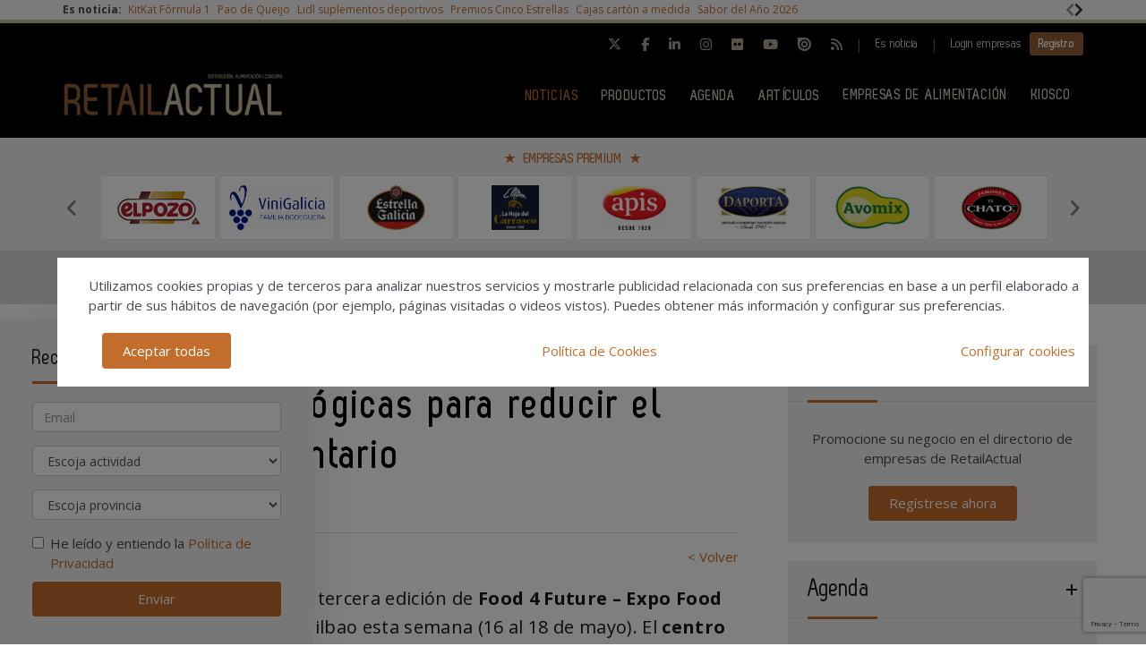

--- FILE ---
content_type: text/html; charset=UTF-8
request_url: https://www.retailactual.com/noticias/20230515/cnta-expo-foodtech-soluciones-desperdicio
body_size: 21273
content:
<!DOCTYPE html>
<html class="no-js" lang="es">
<head>
    <script async src="https://www.googletagmanager.com/gtag/js?id=UA-46435336-1"></script>
<script>
  window.dataLayer = window.dataLayer || [];
  function gtag(){dataLayer.push(arguments);}
  gtag('js', new Date());

  gtag('config', 'UA-46435336-1');
</script> 
<!-- Google tag (gtag.js) -->
<script async src="https://www.googletagmanager.com/gtag/js?id=G-T3G10EBL6P"></script>
<script>
  window.dataLayer = window.dataLayer || [];
  function gtag(){dataLayer.push(arguments);}
  gtag('js', new Date());

  gtag('config', 'G-T3G10EBL6P');
</script>	
    <meta charset="UTF-8">
    <meta name="viewport" content="width=device-width, initial-scale=1.0">
    <meta http-equiv="X-UA-Compatible" content="ie=edge">
    <title>Soluciones tecnológicas para reducir el desperdicio alimentario - Retail Actual</title>
	<meta name="description" content="CNTA vuelve a tomar parte en la tercera edición de Food 4 Future – Expo Food Tech 2023, Bilbao (16 al 18 de mayo). El centro tecnológico presentará 15 ejemplos para reducir el desperdicio alimentario.">
    <link rel="canonical" href="https://www.retailactual.com/noticias/20230515/cnta-expo-foodtech-soluciones-desperdicio" />
        <link href="https://www.retailactual.com/media/imagenes/favicon.ico" rel="shortcut icon">
    <link href="https://fonts.googleapis.com/css?family=Open+Sans:300,400,600,700" rel="stylesheet">	
	<link rel="stylesheet" href="https://cdnjs.cloudflare.com/ajax/libs/font-awesome/6.5.1/css/all.min.css">
    <link rel="stylesheet" href="https://maxcdn.bootstrapcdn.com/bootstrap/3.3.7/css/bootstrap.min.css" integrity="sha384-BVYiiSIFeK1dGmJRAkycuHAHRg32OmUcww7on3RYdg4Va+PmSTsz/K68vbdEjh4u" crossorigin="anonymous">
    <link href="https://code.jquery.com/ui/1.10.3/themes/smoothness/jquery-ui.css" rel="stylesheet" type="text/css">
    <link rel="stylesheet" href="https://www.retailactual.com/media/css/main.min.css?ver=20220412001">
    
    <!--Adsense código -->
    <script async custom-element="amp-ad" src="https://cdn.ampproject.org/v0/amp-ad-0.1.js"></script>

    <script src="https://www.retailactual.com/media/js/jquery-1.9.1.js"></script>
    <script src="https://www.retailactual.com/media/js/jquery-ui-1.10.3.js"></script>
    <script src="https://www.retailactual.com/media/js/jquery.cookie.js"></script>
    <script src="https://maxcdn.bootstrapcdn.com/bootstrap/3.3.7/js/bootstrap.min.js" integrity="sha384-Tc5IQib027qvyjSMfHjOMaLkfuWVxZxUPnCJA7l2mCWNIpG9mGCD8wGNIcPD7Txa" crossorigin="anonymous"></script>
    <script src="https://www.retailactual.com/media/js/bootstrap-multiselect.js"></script>
    <script src="https://www.retailactual.com/media/js/respond.min.js"></script>
    <script src="https://www.retailactual.com/media/js/slick/slick.min.js"></script>
    <script src="https://www.retailactual.com/media/js/jquery.validate.js"></script>
    <script src="https://www.retailactual.com/media/js/messages_es.js"></script>
	
		<script>var bannerpop = '';</script>	
    <script>
	var googletag = googletag || {};
		googletag.cmd = googletag.cmd || [];
	(function() {
		var gads = document.createElement('script');
		gads.async = true;
		gads.type = 'text/javascript';
		var useSSL = 'https:' == document.location.protocol;
		gads.src = (useSSL ? 'https:' : 'http:') +	'//www.googletagservices.com/tag/js/gpt.js';
		var node = document.getElementsByTagName('script')[0];
		node.parentNode.insertBefore(gads, node);
	})();
	
		
	
	function getPoblacionesDeProvincia(idprovincia,idpoblacion)		
	{
		$.post('https://www.retailactual.com/ajax_provincias_poblaciones', 'idprovincia='+idprovincia+'&idpoblacion='+idpoblacion, function(data){
											
				if(data!='')
				{
					$('#form-registro #idpoblacion').html(data);						
				}
				
		   });
	}
	
	function getSubcategoriasDeCategorias()
	{
		var categorias = [];
		var categorias_cont = [];
		var subcategorias = [];
		var $subcategorias = $('#form-registro #subcategorias');

		$('#form-registro #categorias :selected').each(function(i, selected){
		  categorias[i] = $(selected).val();
		  categorias_cont[i] = $(this).clone();
		});

		$('#form-registro #subcategorias :selected').each(function(i, selected){
		  subcategorias[i] = $(selected).val();
		});


		// llamada AJAX
		$.post('https://www.retailactual.com/ajax_registro_categorias_subcategorias', 'categorias='+categorias+'&iddirectorio=', function(data){

			if (data != '') {
				$subcategorias.html(data);

				$.each($('#form-registro #subcategorias option'), function(index, value){
					el = $(this).val();
					if (jQuery.inArray(el,subcategorias) != -1){
						$(value).attr('selected','selected');
					}
				});

				$subcategorias.multiselect('rebuild');
			} else {
				$subcategorias.empty();
				$subcategorias.multiselect('rebuild');
			}

			getSubapartadosDeSubcategorias();

	   	});




	   $('#form-registro #categorias_contratadas').empty();
	   $.each(categorias_cont, function(index, value){
			$('#form-registro #categorias_contratadas').append($(this));
		});

	}

	function getSubapartadosDeSubcategorias()
	{
		var subcategorias = [];
		var subcategorias_cont = [];
		var subapartados = [];
		var $subapartados = $('#form-registro #subapartados');

		$('#form-registro #subcategorias :selected').each(function(i, selected){
		  subcategorias[i] = $(selected).val();
		  subcategorias_cont[i] = $(this).clone();
		});

		$('#form-registro #subapartados :selected').each(function(i, selected){
		  subapartados[i] = $(selected).val();
		});


		// llamada AJAX
		$.post('https://www.retailactual.com/ajax_registro_subcategorias_subapartados', 'subcategorias='+subcategorias+'&iddirectorio=', function(data){

			if (data != '') {

				$subapartados.html(data);

				$.each($('#form-registro #subapartados option'), function(index, value){
					el = $(this).val();
					if (jQuery.inArray(el,subapartados) != -1){
						$(value).attr('selected','selected');
					}
				});

				$subapartados.multiselect('rebuild');
			}else{
				$subapartados.empty();
				$subapartados.multiselect('rebuild');
			}

	   	});

	}

	function getProvinciasDeCategoria()
	{
		var categoria 		= $('#form_empresas #categoria').children(':selected').attr('id');
		var subcategoria 	= $('#form_empresas #subcategoria').children(':selected').attr('id');
		
		if(!subcategoria){
			subcategoria = 0;	
		}
		
		// llamada AJAX	
		$.post('https://www.retailactual.com/ajax_empresas_categorias_provincias', 'idcategoria='+categoria+'&idsubcategoria='+subcategoria, function(data){
										
			if(data!='')
			{
				$('#form_empresas #provincia').html(data);	
			}
			
	   });
	}
	
	function adaptarCarrusel(ancho,carrusel,no_carrusel,total_premium)
	{
		if (ancho >= 1200 && total_premium > 3){
			// hay carrusel
			if(carrusel.hasClass('none')==true){
				carrusel.removeClass('none');
			}
			if(no_carrusel.hasClass('none')==false){
				no_carrusel.addClass('none');
			}
		}else if(ancho >= 1200 && total_premium <=3){
			// no carrusel
			if(no_carrusel.hasClass('none')==true){
				no_carrusel.removeClass('none');
			}
			if(carrusel.hasClass('none')==false){
				carrusel.addClass('none');
			}
			
		}else if(ancho < 1200 && ancho > 416 && total_premium > 2){
			// hay carrusel
			if(carrusel.hasClass('none')==true){
				carrusel.removeClass('none');
			}
			if(no_carrusel.hasClass('none')==false){
				no_carrusel.addClass('none');
			}
		}else if(ancho < 1200 && ancho > 416 && total_premium <=2){
			// no carrusel
			if(no_carrusel.hasClass('none')==true){
				no_carrusel.removeClass('none');
			}
			if(carrusel.hasClass('none')==false){
				carrusel.addClass('none');
			}
		}else if(ancho <= 416 && total_premium > 1){
			// hay carrusel
			if(carrusel.hasClass('none')==true){
				carrusel.removeClass('none');
			}
			if(no_carrusel.hasClass('none')==false){
				no_carrusel.addClass('none');
			}
		}else if(ancho <= 416 && total_premium <= 1){
			// no carrusel
			if(no_carrusel.hasClass('none')==true){
				no_carrusel.removeClass('none');
			}
			if(carrusel.hasClass('none')==false){
				carrusel.addClass('none');
			}
		}
		
	}
	
	function calcularAnchoWrapCarrusel(){
		var wrap_width = $('.showbiz-container li.sb-grey-skin div.mediaholder').width();
		var innerwrap = $('.showbiz-container .mediaholder_innerwrap');
		innerwrap.width(wrap_width);	
	}
	
	function calcularAnchoWrapNoCarrusel(){
		var wrap_width = $('.no-carousel li.sb-grey-skin div.mediaholder').width();
		var innerwrap = $('.no-carousel .mediaholder_innerwrap');
		innerwrap.width(wrap_width);	
	}
	
	$(document).ready(function(){
		
		$('#categorias').multiselect({
			nonSelectedText: 'Seleccione una categoría',
			numberDisplayed: 0,
			nSelectedText: ' seleccionada(s)',
			maxHeight: 300
		});
		$('#subcategorias').multiselect({
			disableIfEmpty: true,
			nonSelectedText: 'Seleccione una subcategoría',
			//disabledText: 'Ninguna subcategoría seleccionada ...',
			numberDisplayed: 0,
			nSelectedText: ' seleccionada(s)',
			maxHeight: 300,
		});
		$('#subapartados').multiselect({
			disableIfEmpty: true,
			nonSelectedText: 'Seleccione un subapartado',
			//disabledText: 'Ningún subapartado seleccionado ...',
			numberDisplayed: 0,
			nSelectedText: ' seleccionada(s)',
			maxHeight: 300
		});

		// COOKIE popup/configuracion
        $('#cookies-aceptar').click(function (e){
            e.preventDefault();
            $.cookie('aceptar_analiticas', '1', { expires: 365, path: '/' });
            $.cookie('aceptar_marketing', '1', { expires: 365, path: '/' });
            $.cookie('aceptar_rrss', '1', { expires: 365, path: '/' });
            $('#cookies-popup').slideUp('fast',function (){$('#cookies-popup').remove()});
            $('#cookies-popup-modal').slideUp('fast',function (){$('#cookies-popup-modal').remove()});
            //Reseteamos cookies de banner y newsletter y recargamos la página
            $.removeCookie('banner');
            $.removeCookie('newsletterok');
            location.reload();
        })

        $('#cookies-configurar').click(function (e){
            e.preventDefault();
            $('#cookies-configure-modal').show();
        })

        $('#cookies-configure-modal .close').click(function (e){
            e.preventDefault();
            $('#cookies-configure-modal').hide();
        })

        $('.cookies-configuration #all-cookies').click(function (){
            var checked = $(this).prop('checked');
            $('input#analytic-cookies').prop('checked',checked);
            $('input#marketing-cookies').prop('checked',checked);
            $('input#rrss-cookies').prop('checked',checked);
        })

        $('#cookies-configure-action').click(function (e){
            e.preventDefault();
            //Seteamos cookies segun preferencias
            var analytics = ($('input#analytic-cookies').prop('checked')) ? 1 : 0;
            var marketing = ($('input#marketing-cookies').prop('checked')) ? 1 : 0;
            var rrss = ($('input#rrss-cookies').prop('checked')) ? 1 : 0;
            var durationAnalytics = ($('input#analytic-cookies').prop('checked')) ? 365 : 7;
            var durationMarketing = ($('input#marketing-cookies').prop('checked')) ? 365 : 7;
            var durationRrss = ($('input#rrss-cookies').prop('checked')) ? 365 : 7;
            $.cookie('aceptar_analiticas', analytics, { expires: durationAnalytics, path: '/' });
            $.cookie('aceptar_marketing', marketing, { expires: durationMarketing, path: '/' });
            $.cookie('aceptar_rrss', rrss, { expires: durationRrss, path: '/' });
            //Quitamos las capas si es el modal y reseteamos cookies de banner y newsletter
            if(typeof $(this).parent().parent().parent().parent().parent('#cookies-configure-modal').html() !== 'undefined') {
                $('#cookies-configure').slideUp('fast',function (){$('#cookies-configure').remove()});
                $('#cookies-configure-modal').slideUp('fast',function (){$('#cookies-configure-modal').remove()});
                $('#cookies-popup').slideUp('fast',function (){$('#cookies-popup').remove()});
                $('#cookies-popup-modal').slideUp('fast',function (){$('#cookies-popup-modal').remove()});
                $.removeCookie('banner');
                $.removeCookie('newsletterok');
            }
            //Recargamos la página
            location.reload();
        })
		
		if( $.cookie('banner')!== 'ok' )
		{
			if(bannerpop!=='')
        	{
				setTimeout( function() {$('#banner_popup').modal().fadeIn();},1000);
				// añadimos cookie para saber si hay que mostrar el banner-popup
				var in1Hour = 1/24;
				var date = new Date();
				 var minutes = 60;
				 date.setTime(date.getTime() + (minutes * 60 * 1000));
				$.cookie('banner', 'ok', { expires: date, path: '/' });
			}
		}

		if( $.cookie('newsletterok')!== 'ok' )
		{
			setTimeout( function() {
                $('#newsletter-popup').removeClass('hidden-sm');
                $('#newsletter-popup').removeClass('hidden-md');
                $('#newsletter-popup').removeClass('hidden-lg');
            },500);
			// añadimos cookie para saber si hay que mostrar el banner-popup
			$.cookie('newsletterok', 'ok', { expires: 7, path: '/' });
        }           
		
		// NOTICIAS -> carousel 
		if($('#myCarousel')){
			$('#myCarousel').carousel();
			$('.carousel-control.left').click(function() {
			  $('#myCarousel').carousel('prev');
			});
			
			$('.carousel-control.right').click(function() {
			  $('#myCarousel').carousel('next');
			});
		}
		
		
		if($('#myCarousel2')){
			$('#myCarousel2').carousel();
			$('.carousel-control.left').click(function() {
			  $('#myCarousel2').carousel('prev');
			});
			
			$('.carousel-control.right').click(function() {
			  $('#myCarousel2').carousel('next');
			});
		}
		
		// CONTACTO -> aviso legal
		
		if($('#myModal')){
			$('#myModal').modal({
				keyboard: false,
				show: false	
			});
		}
		
		$('btn-cerrar-acceso').on('click',function(){
			window.location.href='https://www.retailactual.com/noticias/20230515/cnta-expo-foodtech-soluciones-desperdicio';	
		});
		
		// validación de formularios
		
		$("#form-registro").click(function(){
			tinyMCE.triggerSave();	
		});
		
		$("#form-login").validate();
		$("#form-contacto").validate();
		$("#form-olvido").validate();
	    $("#form-acceso").validate();
		$("#form-reactivar").validate({
			rules: {
					repetir_contrasena: {
						equalTo: "#contrasena"
				}
			}
		});
		$("#form-empresa-contacto").validate();

		// glosario, para desactivar el evento de la etiqueta 'a' cuando esté deshabilitada una letra
			$('ul.pager li.disabled a').click(function(event){
				event.preventDefault();
			});

		if( $('#form-registro #idpais').length >= 1 )
		{
			if( $('#form-registro #idpais').val() == 64 )
			{
				$('#div-provincia-poblacion').show();	
				$('#div-provincia-poblacion #idprovincia').addClass('required');
				$('#div-provincia-poblacion #idpoblacion').addClass('required');
				$('#div-poblacion').hide();	
				$('#div-poblacion #poblacion_importar').removeClass('required');
			}
			else
			{
				$('#div-poblacion').show();		
				$('#div-poblacion #poblacion_importar').addClass('required');
				$('#div-provincia-poblacion').hide();		
				$('#div-provincia-poblacion #idprovincia').removeClass('required');
				$('#div-provincia-poblacion #idpoblacion').removeClass('required');
				
			}	
		}
		
		
		// DIRECTORIO -> selección de país
		$('#form-registro #idpais').change(function(){
			
			if( $(this).val() == 64 )
			{
				$('#div-provincia-poblacion').show();	
				$('#div-provincia-poblacion #idprovincia').addClass('required');
				$('#div-provincia-poblacion #idpoblacion').addClass('required');
				$('#div-poblacion').hide();	
				$('#div-poblacion #poblacion_importar').removeClass('required');
			}
			else
			{
				$('#div-poblacion').show();		
				$('#div-poblacion #poblacion_importar').addClass('required');
				$('#div-provincia-poblacion').hide();		
				$('#div-provincia-poblacion #idprovincia').removeClass('required');
				$('#div-provincia-poblacion #idpoblacion').removeClass('required');
				
			}
		});
		
		
		// DIRECTORIO -> relación categorias / subcategorias
		$('#form_empresas #categoria').change(function(){
			
			var idcategoria = $(this).children(':selected').attr('id');
			// llamada AJAX	
			$.post('https://www.retailactual.com/ajax_empresas_categorias_subcategorias', 'idcategoria='+idcategoria, function(data){

				if(data!='')
				{
					$('#form_empresas #subcategoria').html(data);						
				}
				
		   });
   
		   getProvinciasDeCategoria();
		   
		});
		
		$('#form_empresas #subcategoria').change(function(){
			getProvinciasDeCategoria();	
		});
		
		// BUSCADOR DIRECTORIO
		$('#form_empresas').submit(function(event){
			event.preventDefault();
				
			var categoria 		= $('#form_empresas #categoria').val();
			var subcategoria 	= $('#form_empresas #subcategoria').val();
			var provincia 		= $('#form_empresas #provincia').val();
			var palabra_clave 	= $('#form_empresas #palabra_clave').val();
			var url 			= 'https://www.retailactual.com/empresas';
			
			if(categoria!='')
			{
				
				if(subcategoria!='')
				{
					url+= '/s/'+subcategoria; 	
				}
				else
				{
					url+= '/c/'+categoria;	
				}
				
				if(provincia!='')
				{
					url+='-'+provincia;	
				}
			}
			else if(provincia!='')
			{
				url+= '/p/'+provincia;	
			}
			
			if(palabra_clave!='')
			{
				url+= '?b='+palabra_clave;	
			}
			
			location.href=url;

		});
		
		// DIRECTORIO carrusel resize
		if($('.showbiz-container')){
			var ancho = $(window).width();
			var carrusel = $('.showbiz-container');
			var no_carrusel = $('.no-carousel');
			var total_premium = $('#total_premium').val();
			
			adaptarCarrusel(ancho,carrusel,no_carrusel,total_premium);
			calcularAnchoWrapCarrusel();
			calcularAnchoWrapNoCarrusel();
            
			$(window).resize(function(){
				var ancho = $(window).width();
				adaptarCarrusel(ancho,carrusel,no_carrusel,total_premium);
				calcularAnchoWrapCarrusel();
				calcularAnchoWrapNoCarrusel();
			});
		}
		
		// EVENTOS 
		$('.desplegable').click(function(event){
			event.preventDefault();
			var id = $(this).attr('id');
			if($(this).hasClass('plus')==true)
			{
				$(this).removeClass('plus');
				$(this).addClass('minus');
			}
			else
			{
				$(this).removeClass('minus');
				$(this).addClass('plus');
			}
			$('#'+id+'-eventos').toggle();
			
		});		
		
		
		// REGISTRO FORMULARIO -> provincias / poblaciones
		$('#form-registro #idprovincia').change(function(){
			var idprovincia = $(this).children(':selected').val();
			// llamada AJAX	
			getPoblacionesDeProvincia(idprovincia,'');		
			
   
		});
		
		if($('#form-registro #idprovincia').length>=1 && $('#idprovincia').children(':selected').val()!=''){
			var idprovincia = $('#idprovincia').children(':selected').val();
			
			getPoblacionesDeProvincia(idprovincia,'');
			
		}
		
		// REGISTRO FORMULARIO -> catálogos
		$('#nuevo-catalogo').click(function(event){
			event.preventDefault();
			var i = $('.catalogo').length;
			var x = i + 1;
			$('#capa-catalogo').append('<div class="controls catalogo"><input type="file" id="documento-'+x+'" class="" name="documento-'+x+'" value=""></div>');	
		});
		
		
		// REGISTRO FORMULARIO -> marcas
		$('#nueva-marca').click(function(event){
			event.preventDefault();
			var i = $('.marca').length;
			var x = i + 1;
			$('#capa-marca').append('<div class="controls marca"><input type="text" id="marca-'+x+'" class="marca" name="marca-'+x+'" value=""> <a href="#none" class="eliminar-marca btn btn-sm" id="marca-'+x+'-btn" name="marca-'+x+'-btn" title="Eliminar marca"><i class="glyphicon glyphicon-trash"></i> </a></div>');

			eliminarMarca();
			actualizarMarca();
		});

		eliminarMarca();
		actualizarMarca();

		function eliminarMarca()
		{
			// REGISTRO FORMULARIO -> marcas
			$('.eliminar-marca').click(function(event){
				event.preventDefault();
				var id		= $(this).attr('id');
				var input 	= id.substr(0, (id.length - 4));
				//var marcas	= $('#marcas').val();
				var marcas = '';
				var eliminar = $('#'+input).val();

				$(this).remove();
				$('#'+input).remove();

				$( "input.marca" ).each(function( index ) {
					marcas += $( this ).val();

					if( index != ($( "input.marca" ).length - 1) )
					{
						marcas += ', ';
					}
				});

				$('#marcas').val(marcas);
			});
		}

		function actualizarMarca()
		{
			var marcas = '';
			$('input.marca').on('change',function(){
				$( "input.marca" ).each(function( index ) {
					marcas += $( this ).val();

					if( index != ($( "input.marca" ).length - 1) )
					{
				  		marcas += ', ';
					}
				});

				$('#marcas').val(marcas);
			});
		}
		// REGISTRO FORMULARIO -> relación categorias / subcategorias
		/*$('#form-registro #categorias').click(function(){
			getSubcategoriasDeCategorias();
		});*/
		$('#form-registro #categorias').on('change', function(){
			getSubcategoriasDeCategorias();
		});

		$('#form-registro #subcategorias').on('change', function(){
			getSubapartadosDeSubcategorias();
		});

		if($('#categorias').length>=1 && $('#categorias').children(':selected').val()!=''){
			getSubcategoriasDeCategorias();

		}


		// REGISTRO FORMULARIO -> fechas desde - hasta
		 $( "#fecha_inicio_premium" ).datepicker({
			 	showOn: "button",
				buttonImage: "https://www.retailactual.com/media/imagenes/gestor/cal-grey.gif",
				defaultDate: "+1w",
				changeMonth: true,
				numberOfMonths: 2,
				buttonImageOnly: true,
				dateFormat:"dd-mm-yy",
				dayNamesMin: ["Lu","Ma","Mi","Ju","Vi","Sa","Do"],
				monthNames: ["Enero","Febrero","Marzo","Abril","Mayo","Junio","Julio","Agosto","Septiembre","Octubre","Noviembre","Diciembre"],
				onClose: function( selectedDate ) {
					$( "#fecha_fin_premium" ).datepicker( "option", "minDate", selectedDate );
				}
			});
			
		$( "#fecha_fin_premium" ).datepicker({
				showOn: "button",
				buttonImage: "https://www.retailactual.com/media/imagenes/gestor/cal-grey.gif",	
				defaultDate: "+1w",
				changeMonth: true,
				buttonImageOnly: true,
				dateFormat:"dd-mm-yy",
				dayNamesMin: ["Lu","Ma","Mi","Ju","Vi","Sa","Do"],
				monthNames: ["Enero","Febrero","Marzo","Abril","Mayo","Junio","Julio","Agosto","Septiembre","Octubre","Noviembre","Diciembre"],
				numberOfMonths: 2,
				onClose: function( selectedDate ) {
					$( "#fecha_inicio_premium" ).datepicker( "option", "maxDate", selectedDate );
				}
			});
			
		// REGISTRO FORMULARIO -> logotipo
		$('#eliminar-imagen').click(function(event){
			event.preventDefault();
			var imagen = $(this).attr('name');
			var id 		= '';
			$.post('https://www.retailactual.com/ajax_eliminar_imagen', 'imagen='+imagen+'&id='+id, function(data){
											
					if(data=='ok')
					{	
						location.href='https://www.retailactual.com/noticias/20230515/cnta-expo-foodtech-soluciones-desperdicio';					
					}
					
			   });
		});
		
		// REGISTRO FORMULARIO -> documentos
		$('.eliminar-documento').click(function(event){
			event.preventDefault();
			var documento 	= $(this).attr('name');	
			var id			= $(this).attr('id');
			$.post('https://www.retailactual.com/ajax_eliminar_documento', 'documento='+documento+'&id='+id, function(data){
											
					if(data=='ok')
					{	
						location.href='https://www.retailactual.com/noticias/20230515/cnta-expo-foodtech-soluciones-desperdicio';					
					}
					
			   });
		});
		
		// REGISTRO FORMULARIO -> tags
		if($('#tags').length>=1 && $('#tags').val()!='')
		{
			var iddirectorio = '';
			$.post('https://www.retailactual.com/ajax_tags_contratados', 'tags='+$('#tags').val()+'&iddirectorio='+iddirectorio, function(data){
											
						if(data!='')
						{	
							$('#form-registro #tags_contratados').empty();
							$('#form-registro #tags_contratados').html(data);						
						}
						
				   });
		}
		
		function split( val ) {
			return val.split( /;\s*/ );
		}
		
		function extractLast( term ) {
			return split( term ).pop();
		}
		
		var campo = "";
		$( ".autocomplete" )
			// don't navigate away from the field on tab when selecting an item
			.bind( "keydown", function( event ) {
				campo = $(this).attr('id');
				if ( event.keyCode === $.ui.keyCode.TAB &&
					$( this ).data( "ui-autocomplete" ).menu.active ) {
					event.preventDefault();
				}
				
			})
			.autocomplete({
				minLength: 0,
				source: function( request, response ) {
					$.post('https://www.retailactual.com/ajax_tags', 'campo='+campo,
				   function(data){
					   var availableTags = eval('('+data+')');
					   // delegate back to autocomplete, but extract the last term
					response( $.ui.autocomplete.filter(
						availableTags, extractLast( request.term ) ) );
				   });
					
				},
				focus: function() {
					// prevent value inserted on focus
					return false;
				},
				select: function( event, ui ) {
					var terms = split( this.value );
					// remove the current input
					terms.pop();
					// add the selected item
					terms.push( ui.item.value );
					// add placeholder to get the comma-and-space at the end
					terms.push( "" );
					this.value = terms.join( "; " );
					
					$.post('https://www.retailactual.com/ajax_tags_contratados', 'tags='+$('#tags').val(), function(data){
											
						if(data!='')
						{	
							$('#form-registro #tags_contratados').empty();
							$('#form-registro #tags_contratados').html(data);						
						}
						
				   });
				   
					return false;
				}
			});
			
		$('.slider-premium-top').slick({
            dots: false,
            infinite: true,
            autoplay:true,
            slidesToShow: 8,
            slidesToScroll: 1,
            responsive: [
            {
              breakpoint: 992,
              settings: {
                slidesToShow: 6,
                slidesToScroll: 1,
              }
            },
            {
              breakpoint: 600,
              settings: {
                slidesToShow: 4,
                slidesToScroll: 1
              }
            }
            ]
        });

        $('.slider-default').slick()
        
        $('.slider-premium').slick({
			autoplay: true,
            dots: false,
            infinite: true,
            slidesToShow: 4,
            slidesToScroll: 4,
            responsive: [{
                breakpoint: 992,
                settings: {
                    slidesToShow: 3,
                    slidesToScroll: 3
                }
            },
            {
                breakpoint: 600,
                settings: {
                    slidesToShow: 2,
                    slidesToScroll: 2
                }
            }]
        });
        
        
					

	}); // document.ready
	
</script>    <script type="text/javascript">
var recaptchaForms={action:null};

function onloadCallback() {

		$('<div>').attr({id:'recaptchaBlock',class:'g-recaptcha',name:'g-recaptcha-response'})
	.attr('data-sitekey','6LcQPbIUAAAAAHK5Qjz8krbBlwaT0hkTcPKE6ZJr')
	.attr('data-size','invisible')
	.appendTo('body');
	
		grecaptcha.render('recaptchaBlock', {
		"sitekey" : "6LcQPbIUAAAAAHK5Qjz8krbBlwaT0hkTcPKE6ZJr",
		"callback" : recaptcha_action
	});

		$(".recaptcha-form").each(function() {
		id=$(this).attr('id');
				if (typeof id == 'undefined') { console.error('Recaptcha form ID undefined'); return; }
		onsub=$(this).attr('recaptcha_onsubmit');
				if (typeof onsub == 'undefined') { onsub='submit'; }
		recaptchaForms[id]=onsub;
				$('<input>').attr({type:'hidden',class: 'g-recaptcha-response',name: 'g-recaptcha-response'}).appendTo(this);
	});

			
	$("#form-registro").validate({
		rules: {
			repetir_contrasena: {
				equalTo: "#contrasena"
			}
		},
		submitHandler: function(form) {
			recaptchaForms['action']=$(form).attr('id');
			grecaptcha.execute();
			return false; 		}
	});
	
	$('#form-newsletter').validate({
		submitHandler: function(form) {
			recaptchaForms['action']=$(form).attr('id');
			grecaptcha.execute();
			return false; 		}
	});

	$('#form-newsletterp').validate({
		submitHandler: function(form) {
			recaptchaForms['action']=$(form).attr('id');
			grecaptcha.execute();
			return false; 		}
	});

	$('#form-newsletter-sidebar').validate({
		submitHandler: function(form) {
			recaptchaForms['action']=$(form).attr('id');
			grecaptcha.execute();
			return false;
		}
	});
	
	
	
}
function newsletter_submit() {
	var datos = $('#form-newsletter').serialize();
	$.post('https://www.retailactual.com/newsletter_registro', datos, function(data){
		if(data=='ok') {
						$('#mensaje').removeClass('hidden');
			$('#mensaje').html('La suscripción se ha realizado con éxito. Gracias por registrarse.');
			$('#form-newsletter')[0].reset();
		} else {
			$('#error').removeClass('hidden');
			$('#error').html('Ha ocurrido un error al enviar su solicitud, disculpe las molestias.');
		}
	});
}

function newsletterp_submit() {
	var datos = $('#form-newsletterp').serialize();
	$.post('https://www.retailactual.com/newsletter_registro', datos, function(data){
		if(data=='ok') {
						$('#mensajep').removeClass('hidden');
			$('#mensajep').html('La suscripción se ha realizado con éxito. Gracias por registrarse.');
			$('#form-newsletterp')[0].reset();
		} else {
			$('#errorp').removeClass('hidden');
			$('#errorp').html('Ha ocurrido un error al enviar su solicitud, disculpe las molestias.');
		}
	});
}
function newsletter_sidebar_submit() {
	var datos = $('#form-newsletter-sidebar').serialize();
	$.post('https://www.retailactual.com/newsletter_registro/sidebar', datos, function(data){
		if(data=='ok') {
						$('#mensaje-sidebar').removeClass('hidden');
			$('#mensaje-sidebar').html('La suscripción se ha realizado con éxito. Gracias por registrarse.');
			$('#form-newsletter-sidebar')[0].reset();
		} else {
			$('#error-sidebar').removeClass('hidden');
			$('#error-sidebar').html('Ha ocurrido un error al enviar su solicitud, disculpe las molestias.');
		}
	});
}

function recaptcha_action(token)
{
	$('.g-recaptcha-response').val(token);
	formname=recaptchaForms['action'];
	recaptchaForms['action']=null;
	if (typeof formname !== 'string') { console.error('No hay form recaptcha activo');return; }
	if (!recaptchaForms.hasOwnProperty(formname)) { console.error('['+formname+'] no es formulario recaptcha'); return; }
	fun=recaptchaForms[formname];
	if (fun=='submit') { 
		document.getElementById(formname).submit();
		return; 
	}
	if (typeof window[fun]!=='function') { console.error('['+fun+'] no es función');return; }
	grecaptcha.reset();
	
	window[fun](formname);
}


</script>
<script src='https://www.google.com/recaptcha/api.js?onload=onloadCallback&render=explicit'></script>
    <meta property="og:url" content="https://www.retailactual.com/noticias/20230515/cnta-expo-foodtech-soluciones-desperdicio" />
    <meta property="og:title" content="Soluciones tecnológicas para reducir el desperdicio alimentario - Retail Actual" />
    <meta property="og:description" content="CNTA vuelve a tomar parte en la tercera edición de Food 4 Future – Expo Food Tech 2023, Bilbao (16 al 18 de mayo). El centro tecnológico presentará 15 ejemplos para reducir el desperdicio alimentario." />
    <meta property="og:image" content="https://www.retailactual.com/media/uploads/noticias/rrss/cnta-expo-foodtech-retailactual.jpg" />
    <meta name="twitter:card" content="summary_large_image"/>
    <meta name="twitter:site" content="@retailactual"/>
    <meta name="twitter:creator" content="@retailactual"/>
    <meta name="twitter:title" content="Soluciones tecnológicas para reducir el desperdicio alimentario - Retail Actual"/>
    <meta name="twitter:description" content="CNTA vuelve a tomar parte en la tercera edición de Food 4 Future – Expo Food Tech 2023, Bilbao (16 al 18 de mayo). El centro tecnológico presentará 15 ejemplos para reducir el desperdicio alimentario."/>
    <meta name="twitter:image" content="https://www.retailactual.com/media/uploads/noticias/rrss/cnta-expo-foodtech-retailactual1.jpg"/>
</head>
<body><div class="top-news">
    <div class="container-fluid container-1170">
        <div class="row">
            <div class="col-xs-12 d-flex flex-wrap">
                <div class="col-auto d-flex align-items-center"><strong>Es noticia:&nbsp;</strong></div>
                <div class="col" style="overflow:hidden">
                    <div class="slider-default slider-topnews align-items-center" data-slick='{
                        "swipeToSlide": true,
                        "draggable": true,
                        "infinite": false,
                        "variableWidth": true,
                        "prevArrow": "<button type=\"button\" class=\"slick-prev\"><svg aria-hidden=\"true\" focusable=\"false\" role=\"img\" xmlns=\"http://www.w3.org/2000/svg\" viewBox=\"0 0 320 512\"><path fill=\"currentColor\" d=\"M34.52 239.03L228.87 44.69c9.37-9.37 24.57-9.37 33.94 0l22.67 22.67c9.36 9.36 9.37 24.52.04 33.9L131.49 256l154.02 154.75c9.34 9.38 9.32 24.54-.04 33.9l-22.67 22.67c-9.37 9.37-24.57 9.37-33.94 0L34.52 272.97c-9.37-9.37-9.37-24.57 0-33.94z\"></path></svg></button>",
                        "nextArrow": "<button type=\"button\" class=\"slick-next \"><svg aria-hidden=\"true\" focusable=\"false\" role=\"img\" xmlns=\"http://www.w3.org/2000/svg\" viewBox=\"0 0 320 512\"><path fill=\"currentColor\" d=\"M285.476 272.971L91.132 467.314c-9.373 9.373-24.569 9.373-33.941 0l-22.667-22.667c-9.357-9.357-9.375-24.522-.04-33.901L188.505 256 34.484 101.255c-9.335-9.379-9.317-24.544.04-33.901l22.667-22.667c9.373-9.373 24.569-9.373 33.941 0L285.475 239.03c9.373 9.372 9.373 24.568.001 33.941z\"></path></svg></button>"
                    }'>
                                                    <div><a href="https://www.retailactual.com/noticias/20260123/sorteo-entradas-formula-1-kitkat" title="KitKat Fórmula 1">KitKat Fórmula 1</a></div>
                                                    <div><a href="https://www.retailactual.com/productos/20260123/pao-queijo-mordi-godi-sabor-2026" title="Pao de Queijo">Pao de Queijo</a></div>
                                                    <div><a href="https://www.retailactual.com/noticias/20260123/suplementos-deportivos-lidl-sportyfeel" title="Lidl suplementos deportivos">Lidl suplementos deportivos</a></div>
                                                    <div><a href="https://www.retailactual.com/noticias/20260123/premios-cinco-estrellas-2026-alimentacion" title="Premios Cinco Estrellas">Premios Cinco Estrellas</a></div>
                                                    <div><a href="https://www.retailactual.com/noticias/20260122/donde-comprar-cajas-carton-a-medida" title="Cajas cartón a medida">Cajas cartón a medida</a></div>
                                                    <div><a href="https://www.retailactual.com/noticias/20260122/cuales-son-productos-sabor-ano-2026" title="Sabor del Año 2026">Sabor del Año 2026</a></div>
                                            </div>
                </div>
            </div>
        </div>
    </div>
</div>
<header id="header">
    <div class="navbar">
        <div class="top-menu">
            <div class="container-fluid">
                <div class="top-menu-container">
                    <ul class="social-top">
                        <li><a href="https://twitter.com/retailactual" target="_blank" title="Twitter"><i class="fab fa-x-twitter"></i></a></li>
                        <li><a href="https://www.facebook.com/RetailActual/" target="_blank" title="Facebook"><i class="fab fa-facebook-f"></i></a></li>
                        <li><a href="https://www.linkedin.com/showcase/retailactual" target="_blank" title="Linkedin"><i class="fab fa-linkedin-in"></i></a></li>
                        <li><a href="https://www.instagram.com/retailactual/" target="_blank" title="Instagram"><i class="fab fa-instagram"></i></a></li>
                        <li><a href="http://www.flickr.com/photos/infoedita/collections/72157638282856144/" target="_blank" title="Flickr"><i class="fab fa-flickr"></i></a></li>
                        <li><a href="https://www.youtube.com/playlist?feature=edit_ok&list=PL-mDQh2rH_G4IB0JOMo7DNtHJI7C1Xejn" target="_blank" title="Youtube"><i class="fab fa-youtube"></i></a></li>
                        <li class="issuu">
                            <a href="http://issuu.com/infoedita" target="_blank" title="Issuu" class="d-flex align-items-center">
                                <svg width="15" height="15">
                                    <path d="M7.6 3.7c-2.1 0-3.8 1.7-3.8 3.7 0 2.1 1.7 3.8 3.7 3.8 2.1 0 3.8-1.7 3.8-3.7S9.7 3.7 7.6 3.7zm-.1 5.7c-1.1 0-1.9-.9-1.9-1.9 0-1.1.9-1.9 1.9-1.9 1.1 0 1.9.9 1.9 1.9 0 1.1-.8 1.9-1.9 1.9z" class="st0"/>
                                    <path d="M7.5 0H.6C.3 0 0 .3 0 .6v6.9C0 11.6 3.4 15 7.5 15S15 11.6 15 7.5 11.6 0 7.5 0zM2.3 7.4c0-2.9 2.4-5.2 5.3-5.2s5.2 2.4 5.2 5.3-2.4 5.2-5.3 5.2c-2.9-.1-5.2-2.4-5.2-5.3z" class="st0"/>
                                </svg>
                            </a>
                        </li>
                        <li><a href="https://www.retailactual.com/rss-noticias" type="application/rss+xml" target="_blank" title="Rss"><i class="fa fa-rss"></i></a></li>
                    </ul>
                    <div class="nav-social-dropdown dropdown">
                        <a class="dropdown-toggle" id="dLabel" role="button" data-toggle="dropdown" data-target="#" href="#">Redes Sociales <b class="caret"></b></a>
                        <ul class="dropdown-menu" role="menu" aria-labelledby="dLabel">
                            <li><a href="https://twitter.com/retailactual" target="_blank" title="Twitter">Twitter</a></li>
                            <li><a href="https://www.facebook.com/RetailActual/" target="_blank" title="Facebook">Facebook</a></li>
                            <li><a href="https://www.linkedin.com/showcase/retailactual" target="_blank" title="Linkedin">Linkedin</a></li>
                            <li><a href="https://www.instagram.com/retailactual/" target="_blank" title="Instagram">Instagram</a></li>
                            <li><a href="http://www.flickr.com/photos/infoedita/collections/72157638282856144/" target="_blank" title="Flickr">Flickr</a></li>
                            <li><a href="https://www.youtube.com/playlist?feature=edit_ok&list=PL-mDQh2rH_G4IB0JOMo7DNtHJI7C1Xejn" target="_blank" title="Youtube">Youtube</a></li>
                            <li><a href="http://issuu.com/infoedita" target="_blank" title="Issuu">Issuu</a></li>
                            <li><a href="https://www.retailactual.com/rss-noticias" type="application/rss+xml" target="_blank" title="Rss">Rss</a></li>
                        </ul>
                    </div>
                    <ul class="registro-top">
                    <li class="hidden-xs"><span class="divider">|</span></li>
                        <li><a href="https://www.retailactual.com/es-noticia" title="Es noticia">Es noticia</a></li>
                        <li class="hidden-xs"><span class="divider">|</span></li>
                                                <li><a href="https://www.retailactual.com/login" rel="nofollow">Login empresas</a></li>
                        <li><a href="https://www.retailactual.com/registro" class="bt-registro" rel="nofollow">Registro</a></li>
                                            </ul>
      	        </div>
            </div>
        </div>
        <div class="main-menu">
            <div class="container-fluid">
                <div class="navbar-header">
                    <div class="navbar-brand">
                        <a href="https://www.retailactual.com/"><img src="https://www.retailactual.com/media/imagenes/logo.png" width="249" height="51" alt="Retail Actual"></a>
                    </div>
                    <button data-target=".navbar-collapse" data-toggle="collapse" class="navbar-toggle collapsed" type="button">
                        <span class="icon-bar"></span>
                        <span class="icon-bar"></span>
                        <span class="icon-bar"></span>
                    </button>
                </div>
                <div class="navbar-collapse collapse">
                    <nav>
                        <ul class="nav navbar-nav navbar-right">
							<li class="nav__li active">
								<div class="d-flex align-items-center">
									<a href="https://www.retailactual.com/noticias" title="Noticias" class="navlink">Noticias</a>
																		<button class="btn-reset btn-nav collapsed" type="button" data-toggle="collapse" data-target="#collapseNews" aria-expanded="false" aria-controls="collapseNews"><i class="fa fa-chevron-down"></i></button>
																	</div>
																<div class="collapse nav-collapse" id="collapseNews">
  									<div>
										<ul>
																						<li>
												<a href="https://www.retailactual.com/noticias/actualidad" title="Actualidad" class="navlink-1">Actualidad</a>
											</li>
																						<li>
												<a href="https://www.retailactual.com/noticias/empresa" title="Empresa" class="navlink-1">Empresa</a>
											</li>
																						<li>
												<a href="https://www.retailactual.com/noticias/experiencia-cliente-ecommerce" title="Experiencia cliente, digitalización" class="navlink-1">Experiencia cliente, digitalización</a>
											</li>
																						<li>
												<a href="https://www.retailactual.com/noticias/ferias" title="Ferias y Congresos" class="navlink-1">Ferias y Congresos</a>
											</li>
																						<li>
												<a href="https://www.retailactual.com/noticias/hosteleria" title="Hostelería" class="navlink-1">Hostelería</a>
											</li>
																					</ul>
  									</div>
								</div>
															</li>
                            <li class="nav__li">
								<div class="d-flex align-items-center">
									<a href="https://www.retailactual.com/productos" title="Productos" class="navlink">Productos</a>
																		<button class="btn-reset btn-nav collapsed" type="button" data-toggle="collapse" data-target="#collapseProducts" aria-expanded="false" aria-controls="collapseProducts"><i class="fa fa-chevron-down"></i></button>
																	</div>
																<div class="collapse nav-collapse" id="collapseProducts">
  									<div>
										<ul>
																						<li>
												<a href="https://www.retailactual.com/productos/aceites-condimentos-salsas" title="Aceites, salsas y condimentos" class="navlink-1">Aceites, salsas y condimentos</a>
											</li>
																						<li>
												<a href="https://www.retailactual.com/productos/infantiles" title="Alimentación infantil" class="navlink-1">Alimentación infantil</a>
											</li>
																						<li>
												<a href="https://www.retailactual.com/productos/aves" title="Aves-volatería " class="navlink-1">Aves-volatería </a>
											</li>
																						<li>
												<a href="https://www.retailactual.com/productos/bebidas" title="Bebidas" class="navlink-1">Bebidas</a>
											</li>
																						<li>
												<a href="https://www.retailactual.com/productos/bodega-vinos-licores" title="Bodega" class="navlink-1">Bodega</a>
											</li>
																						<li>
												<a href="https://www.retailactual.com/productos/carnicos" title="Cárnicos" class="navlink-1">Cárnicos</a>
											</li>
																						<li>
												<a href="https://www.retailactual.com/productos/congelados" title="Congelados" class="navlink-1">Congelados</a>
											</li>
																						<li>
												<a href="https://www.retailactual.com/productos/conservas" title="Conservas" class="navlink-1">Conservas</a>
											</li>
																						<li>
												<a href="https://www.retailactual.com/productos/derivados-pato" title="Derivados pato" class="navlink-1">Derivados pato</a>
											</li>
																						<li>
												<a href="https://www.retailactual.com/productos/dieteticos-funcionales" title="Dietéticos y funcionales" class="navlink-1">Dietéticos y funcionales</a>
											</li>
																						<li>
												<a href="https://www.retailactual.com/productos/dulces" title="Dulces" class="navlink-1">Dulces</a>
											</li>
																						<li>
												<a href="https://www.retailactual.com/productos/embutidos-jamones" title="Embutidos y jamones" class="navlink-1">Embutidos y jamones</a>
											</li>
																						<li>
												<a href="https://www.retailactual.com/productos/equipamiento" title="Equipamiento" class="navlink-1">Equipamiento</a>
											</li>
																						<li>
												<a href="https://www.retailactual.com/productos/frutas-y-verduras" title="Frutas y verduras" class="navlink-1">Frutas y verduras</a>
											</li>
																						<li>
												<a href="https://www.retailactual.com/productos/gourmet" title="Gourmet" class="navlink-1">Gourmet</a>
											</li>
																						<li>
												<a href="https://www.retailactual.com/productos/lacteos" title="Lácteos" class="navlink-1">Lácteos</a>
											</li>
																						<li>
												<a href="https://www.retailactual.com/productos/non-food" title="Non-food" class="navlink-1">Non-food</a>
											</li>
																						<li>
												<a href="https://www.retailactual.com/productos/pan-y-bolleria" title="Pan, galletas y bollería" class="navlink-1">Pan, galletas y bollería</a>
											</li>
																						<li>
												<a href="https://www.retailactual.com/productos/pastas-alimentacion-seca" title="Pasta y alimentación seca" class="navlink-1">Pasta y alimentación seca</a>
											</li>
																						<li>
												<a href="https://www.retailactual.com/productos/pescado" title="Pescado y productos del mar" class="navlink-1">Pescado y productos del mar</a>
											</li>
																						<li>
												<a href="https://www.retailactual.com/productos/platos-preparados" title="Platos preparados" class="navlink-1">Platos preparados</a>
											</li>
																						<li>
												<a href="https://www.retailactual.com/productos/saludables-alternativas-vegetales" title="Saludables y alternativas vegetales" class="navlink-1">Saludables y alternativas vegetales</a>
											</li>
																						<li>
												<a href="https://www.retailactual.com/productos/snacks" title="Snacks" class="navlink-1">Snacks</a>
											</li>
																						<li>
												<a href="https://www.retailactual.com/productos/webinars-formacion-libros" title="Webinars, formación, libros" class="navlink-1">Webinars, formación, libros</a>
											</li>
																					</ul>
  									</div>
								</div>
															</li>
                            <li class="nav__li">
								<div class="d-flex align-items-center">
									<a href="https://www.retailactual.com/eventos" title="Agenda" class="navlink">Agenda</a>
																		<button class="btn-reset btn-nav collapsed" type="button" data-toggle="collapse" data-target="#collapseAgenda" aria-expanded="false" aria-controls="collapseAgenda"><i class="fa fa-chevron-down"></i></button>
																	</div>
																<div class="collapse nav-collapse" id="collapseAgenda">
  									<div>
										<ul>
																						<li>
												<a href="https://www.retailactual.com/eventos/eventos" title="Eventos" class="navlink-1">Eventos</a>
											</li>
																						<li>
												<a href="https://www.retailactual.com/eventos/ferias" title="Ferias" class="navlink-1">Ferias</a>
											</li>
																						<li>
												<a href="https://www.retailactual.com/eventos/Cursos-jornadas-webinars" title="Cursos/Jornadas/Webinars" class="navlink-1">Cursos/Jornadas/Webinars</a>
											</li>
																						<li>
												<a href="https://www.retailactual.com/eventos/ofertas-y-demandas" title="Ofertas y Demandas" class="navlink-1">Ofertas y Demandas</a>
											</li>
																					</ul>
  									</div>
								</div>
															</li>
                            <li class="nav__li">
								<div class="d-flex align-items-center">
									<a href="https://www.retailactual.com/articulos" title="Artículos" class="navlink">Artículos</a>
																		<button class="btn-reset btn-nav collapsed" type="button" data-toggle="collapse" data-target="#collapseArticles" aria-expanded="false" aria-controls="collapseArticles"><i class="fa fa-chevron-down"></i></button>
																	</div>
																<div class="collapse nav-collapse" id="collapseArticles">
  									<div>
										<ul>
																						<li>
												<a href="https://www.retailactual.com/articulos/consumo-tendencias" title="Consumo/Tendencias" class="navlink-1">Consumo/Tendencias</a>
											</li>
																						<li>
												<a href="https://www.retailactual.com/articulos/punto-venta" title="Punto de venta" class="navlink-1">Punto de venta</a>
											</li>
																						<li>
												<a href="https://www.retailactual.com/articulos/ecommerce" title="Ecommerce y transformación digital" class="navlink-1">Ecommerce y transformación digital</a>
											</li>
																						<li>
												<a href="https://www.retailactual.com/articulos/productos" title="Productos" class="navlink-1">Productos</a>
											</li>
																						<li>
												<a href="https://www.retailactual.com/articulos/ferias" title="Ferias y congresos" class="navlink-1">Ferias y congresos</a>
											</li>
																					</ul>
  									</div>
								</div>
															</li>
                            <li class="nav__li">
								<a href="https://www.retailactual.com/empresas" class="navlink">Empresas de Alimentación</a>
							</li>
                            <li class="nav__li">
								<a href="https://www.retailactual.com/kiosco" class="navlink">Kiosco</a>
							</li>
                        </ul>
                    </nav>
                </div>
            </div>
        </div>
    </div>
</header><div class="hidden-xs">
        <div class="empresas-premium-top">
        <div class="container">
            <div class="row">
                <div class="col-md-12">
                    <div class="header-premium">
                        <p class="p-premium"><span><i class="glyphicon glyphicon-star icon-white"></i> Empresas Premium <i class="glyphicon glyphicon-star icon-white"></i> </span></p>
                    </div>
                </div>
                <div class="col-md-12">
                    <div class="body-premium">
                        <ul class="slider-premium-top slick">
                                                            <li class="slick-slide">
                                    <a href="https://www.retailactual.com/empresas/Wild-Frozen" title="<p>WFAS <br> Wild & Frozen at sea with responsible fishing">
                                        <img src="https://www.retailactual.com/media/uploads/directorio/thumbs/logo_WF.png" class="img-responsive" alt="<p>WFAS <br> Wild & Frozen at sea with responsible fishing">
                                    </a>
                                </li>
                                                            <li class="slick-slide">
                                    <a href="https://www.retailactual.com/empresas/elpozo-alimentacion-sa" title="ELPOZO ALIMENTACION, S.A.">
                                        <img src="https://www.retailactual.com/media/uploads/directorio/thumbs/ElPozo+Grupo_Fuertes.png" class="img-responsive" alt="ELPOZO ALIMENTACION, S.A.">
                                    </a>
                                </li>
                                                            <li class="slick-slide">
                                    <a href="https://www.retailactual.com/empresas/vinigalicia" title="VINIGALICIA S.L.">
                                        <img src="https://www.retailactual.com/media/uploads/directorio/thumbs/imagen_2022-10-24_124933802.png" class="img-responsive" alt="VINIGALICIA S.L.">
                                    </a>
                                </li>
                                                            <li class="slick-slide">
                                    <a href="https://www.retailactual.com/empresas/hijos-rivera-estrella-galicia-cerveza" title="ESTRELLA GALICIA">
                                        <img src="https://www.retailactual.com/media/uploads/directorio/thumbs/Estrella-Galicia2.jpg" class="img-responsive" alt="ESTRELLA GALICIA">
                                    </a>
                                </li>
                                                            <li class="slick-slide">
                                    <a href="https://www.retailactual.com/empresas/la-hoja-del-carrasco" title="LA HOJA DEL CARRASCO">
                                        <img src="https://www.retailactual.com/media/uploads/directorio/thumbs/imagen_2024-05-16_154530969.png" class="img-responsive" alt="LA HOJA DEL CARRASCO">
                                    </a>
                                </li>
                                                            <li class="slick-slide">
                                    <a href="https://www.retailactual.com/empresas/apis" title="APIS GROUP (CARNES Y VEGETALES SL)">
                                        <img src="https://www.retailactual.com/media/uploads/directorio/thumbs/imagen_2024-05-15_151527383.png" class="img-responsive" alt="APIS GROUP (CARNES Y VEGETALES SL)">
                                    </a>
                                </li>
                                                            <li class="slick-slide">
                                    <a href="https://www.retailactual.com/empresas/conservas-daporta" title="CONSERVAS DAPORTA S.L.">
                                        <img src="https://www.retailactual.com/media/uploads/directorio/thumbs/imagen_2024-05-16_153735056.png" class="img-responsive" alt="CONSERVAS DAPORTA S.L.">
                                    </a>
                                </li>
                                                            <li class="slick-slide">
                                    <a href="https://www.retailactual.com/empresas/avomix" title="AVOMIX, S.L.">
                                        <img src="https://www.retailactual.com/media/uploads/directorio/thumbs/imagen_2024-05-16_154039447.png" class="img-responsive" alt="AVOMIX, S.L.">
                                    </a>
                                </li>
                                                            <li class="slick-slide">
                                    <a href="https://www.retailactual.com/empresas/jamones-el-chato-sa" title="JAMONES EL CHATO, S.A.">
                                        <img src="https://www.retailactual.com/media/uploads/directorio/thumbs/imagen_2024-05-16_153850938.png" class="img-responsive" alt="JAMONES EL CHATO, S.A.">
                                    </a>
                                </li>
                                                            <li class="slick-slide">
                                    <a href="https://www.retailactual.com/empresas/El-Gaitero" title="El Gaitero - Valle, Ballina y Fernández, S.A.">
                                        <img src="https://www.retailactual.com/media/uploads/directorio/thumbs/gaitero-logo.jpg" class="img-responsive" alt="El Gaitero - Valle, Ballina y Fernández, S.A.">
                                    </a>
                                </li>
                                                            <li class="slick-slide">
                                    <a href="https://www.retailactual.com/empresas/seafood-from-norway" title="SEAFOOD FROM NORWAY, Consejo de Productos del Mar de Noruega">
                                        <img src="https://www.retailactual.com/media/uploads/directorio/thumbs/Seafood-from-norway-logo.jpg" class="img-responsive" alt="SEAFOOD FROM NORWAY, Consejo de Productos del Mar de Noruega">
                                    </a>
                                </li>
                                                            <li class="slick-slide">
                                    <a href="https://www.retailactual.com/empresas/queserias-del-tietar" title="Queserias del Tietar">
                                        <img src="https://www.retailactual.com/media/uploads/directorio/thumbs/Queseria_del_Tietar.jpg" class="img-responsive" alt="Queserias del Tietar">
                                    </a>
                                </li>
                                                            <li class="slick-slide">
                                    <a href="https://www.retailactual.com/empresas/pastas-alimenticias-romero-sa" title="PASTAS ALIMENTICIAS ROMERO, S.A.">
                                        <img src="https://www.retailactual.com/media/uploads/directorio/thumbs/Logo20.jpg" class="img-responsive" alt="PASTAS ALIMENTICIAS ROMERO, S.A.">
                                    </a>
                                </li>
                                                            <li class="slick-slide">
                                    <a href="https://www.retailactual.com/empresas/aceites-millas" title="ACEITES MILLAS, S.A.">
                                        <img src="https://www.retailactual.com/media/uploads/directorio/thumbs/millas-logo.jpg" class="img-responsive" alt="ACEITES MILLAS, S.A.">
                                    </a>
                                </li>
                                                    </ul>
                    </div>
                </div>
            </div>
        </div>
    </div>
<div id="breadcrumb">
	<div class="container">
        <div class="row">
            <div class="col-md-8">
                                    <ul class="breadcrumb" itemscope itemtype="https://schema.org/BreadcrumbList">
                                                    <li  class="active"  itemprop="itemListElement" itemscope itemtype="https://schema.org/ListItem">
                                                                    <a href="https://www.retailactual.com/" itemprop="item" typeof="WebPage">
                                                                        <span itemprop="name">Home</span>
                                        <meta itemprop="position" content="1">
                                        <meta itemprop="url" content="https://www.retailactual.com/">
                                                                    </a>
                                                                                                <span class="divider">/</span>
                                                            </li>
                                                                                <li  class="active"  itemprop="itemListElement" itemscope itemtype="https://schema.org/ListItem">
                                                                    <a href="https://www.retailactual.com/noticias" itemprop="item" typeof="WebPage">
                                                                        <span itemprop="name">Noticias</span>
                                        <meta itemprop="position" content="2">
                                        <meta itemprop="url" content="https://www.retailactual.com/noticias">
                                                                    </a>
                                                                                                <span class="divider">/</span>
                                                            </li>
                                                                                <li  class="active"  itemprop="itemListElement" itemscope itemtype="https://schema.org/ListItem">
                                                                    <a href="https://www.retailactual.com/noticias/ferias" itemprop="item" typeof="WebPage">
                                                                        <span itemprop="name">Ferias y Congresos</span>
                                        <meta itemprop="position" content="3">
                                        <meta itemprop="url" content="https://www.retailactual.com/noticias/ferias">
                                                                    </a>
                                                                                                <span class="divider">/</span>
                                                            </li>
                                                                                <li  class="active"  itemprop="itemListElement" itemscope itemtype="https://schema.org/ListItem">
                                                                    <span itemprop="item" typeof="WebPage">
                                                                        <span itemprop="name">Soluciones tecnológicas para reducir el desperdicio alimentario</span>
                                        <meta itemprop="position" content="4">
                                        <meta itemprop="url" content="https://www.retailactual.com/noticias/20230515/cnta-expo-foodtech-soluciones-desperdicio">
                                                                    </span>
                                                                                            </li>
                                                                        </ul>
                            </div>
            <div class="col-md-4">
                <form class="form-search" id="form-buscador" name="form-buscador" method="get" action="https://www.retailactual.com/busqueda">
                    <div class="search">
                        <input type="text" name="search" id="search" class="form-control" placeholder="Buscar en el site...">
                        <button type="submit" class="bt-search"><i class="fa fa-search"></i></button>
                    </div>
                </form>
            </div>
        </div>
    </div>
</div></div>
<div class="container-fluid">
	<div class="row">
		<div class="col-md-2 fixed hidden-xs">
					</div>
		<div class="col-sm-12 col-md-8 max-width">
			<div class="row container-max-width">
                <section id="noticias-detalle" class="col-md-8 main">
                                                            <div class="divider-dotted"></div>

                                            
                                        <div class="page-header page-header-news"><h1>Soluciones tecnológicas para reducir el desperdicio alimentario</h1></div>

                    <div class="meta">
                                                                                    
                                                <span class="fecha-noticia"><i class="fa fa-calendar-o"></i> 15 de mayo, 2023</span>
                                    
                                                <span class="categoria-noticia-int hidden-xs" title="Ferias y Congresos"><i class="fa fa-bookmark"></i> Ferias y Congresos</span>
                                    
                                                <div class="hidden-xs">
                            <i class="fa fa-wechat"></i><a href="https://www.retailactual.com/noticias/20230515/cnta-expo-foodtech-soluciones-desperdicio#disqus_thread" class="comments-2" title="comentarios">comentarios</a>
                        </div>  
                            
                                            </div>
                        
                                        <a onClick="history.go(-1)" class="bt-back pull-right">&lt; Volver</a>
                    <div class="clearfix"></div>
                        
                                        <div class="entradilla"><p><strong>CNTA</strong> vuelve a tomar parte en la tercera edici&oacute;n de<strong> Food 4 Future &ndash; Expo Food Tech 2023</strong>, que se celebrar&aacute; en Bilbao esta semana (16 al 18 de mayo). El <strong>centro tecnol&oacute;gico</strong> presentar&aacute; 15 ejemplos demostrativos reales para reducir el <strong>desperdicio alimentario</strong> que se aplican en estrategias de prevenci&oacute;n y valorizaci&oacute;n.</p></div>
                                            
                                        <div id="myCarousel2" class="carousel slide">
                        <div class="carousel-inner">
                                                        <div class="item  active ">
                                <img src="https://www.retailactual.com/media/uploads/noticias/cnta-expo-foodtech-retailactual.jpg" alt="CNTA Expo Foodtech 2023" class="img-responsive">
                                													
                            </div>
                                                        <div class="item ">
                                <img src="https://www.retailactual.com/media/uploads/noticias/cnta-centro-tecnologicio-retailactual.jpg" alt="CNTA, centro tecnológico" class="img-responsive">
                                													
                            </div>
                                                    </div>
                                                <a class="left carousel-control">&lsaquo;</a>
                        <a class="right carousel-control">&rsaquo;</a>
                                            </div>
                                            
                                        <div class="cuerpo"><p>Esta semana <a href="../../../../../noticias/20230508/food-4-future-expo-feria-bilbao-foodtech" target="_blank">Food 4 Future &ndash; Expo FoodTech 2023 </a>reunir&aacute; a los actores m&aacute;s importantes de la tecnolog&iacute;a alimentaria en el BEC de Bilbao. Del 16 al 18 de mayo,<strong> CNTA</strong> ha preparado un completo plan de actividades relacionadas con la lucha contra el desperdicio alimentario.Todas las actividades est&aacute;n abiertas a los asistentes a la feria que deseen contar con herramientas para tener un impacto positivo en materia de sostenibilidad (se pueden inscribir a trav&eacute;s de la <a href="https://www.cnta.es/noticias-y-eventos/eventos/cnta-en-food-4-future-2023/ rel=" target="_blank">web de CNTA</a>).<br /><br />La propuesta de <a href="../../../../../noticias/20200121/cnta-reflexiones-tendencias-alimentacion" target="_blank">Centro Nacional de Tecnolog&iacute;a Alimentaria (CNTA)</a> incluir&aacute;&nbsp;visitas guiadas a una exposici&oacute;n en la que se mostrar&aacute;n 15 ejemplos demostrativos reales para reducir el desperdicio alimentario que se aplican en estrategias de prevenci&oacute;n y valorizaci&oacute;n.<br /><br /><strong>CNTA</strong> busca con esta exposici&oacute;n mostrar c&oacute;mo puede ayudar a las empresas a superar el reto de la<a href="../../../../../noticias/20230510/ley-desperdicio-alimentario-empresas-consumo-ahorro-costes-phenix" target="_blank"> reducci&oacute;n de las p&eacute;rdidas y el desperdicio</a>. En la exposici&oacute;n los visitantes podr&aacute;n palpar, inspirarse y ver diferentes tecnolog&iacute;as de conservaci&oacute;n que ayudan a incrementar la vida &uacute;til de los alimentos, dispositivos para la prevenci&oacute;n del desperdicio, alimentos upcycled, proteicos utilizando subproductos o productos funcionales.</p>
<h2>Taller &lsquo;Speed prototyping for Food&acute;</h2>
<p>Para quien quiera profundizar un poco m&aacute;s, <strong>CNTA</strong> tambi&eacute;n ha preparado dos talleres:</p>
<ul>
<li>Claves y oportunidades de la futura <a href="../../../../../articulos/20220720/ley-cadena-alimentaria-desperdicio-patricia-prendes-casajuana" target="_blank">Ley de prevenci&oacute;n de p&eacute;rdidas y desperdicio alimentario</a> se celebrar&aacute; el mi&eacute;rcoles 17 de mayo a partir de las 11 horas</li>
<li>El segundo taller:<strong> &lsquo;Speed prototyping for Food&rsquo; t</strong>ratar&aacute; sobre c&oacute;mo dise&ntilde;ar un producto m&iacute;nimo viable digital que ayude a comprobar la viabilidad de un nuevo producto m&aacute;s sostenible utilizando herramientas digitales y sin necesidad del desarrollo previo. Este taller promovido por<a href="../../../../../noticias/20221125/transferencia-tecnologia-cnta-indutria-alimentaria" target="_blank"> Eatex Food Innovation Hub </a>se llevar&aacute; a cabo el jueves 18 de mayo, a partir de las 11.00 horas.</li>
</ul>
<p><br />Asimismo, los asistentes tendr&aacute;n la posibilidad de conocer en el stand de CNTA c&oacute;mo <strong>Eatex Food Innovation hub</strong> puede ayudar a las empresas. El hub de innovaci&oacute;n colaborativa para la transferencia e implantaci&oacute;n de tecnolog&iacute;a en la industria agroalimentaria mostrar&aacute; en<strong> Food4Future</strong> su programa para el desarrollo de la innovaci&oacute;n y la transferencia tecnol&oacute;gica, que permite financiar los proyectos innovadores de la industria alimentaria.</p>
<h2>Biotecnolog&iacute;a, la Inteligencia Artificial o la innovaci&oacute;n</h2>
<p>Expertos de <a href="../../../../../noticias/20230223/eatex-food-innovation-cnta-trasferencia-tecnologica-alimentacion" target="_blank">CNTA y Eatex</a> pondr&aacute;n su conocimiento a disposici&oacute;n del p&uacute;blico a trav&eacute;s de diferentes ponencias en tem&aacute;ticas tan variadas como la<strong> biotecnolog&iacute;a, la Inteligencia Artificial o la innovaci&oacute;n.</strong><br /><br /></p>
<ul>
<li>El primer d&iacute;a, martes 16 de mayo, Dante Fratebianchi, responsable de Investigaci&oacute;n en Microbiolog&iacute;a de CNTA, participar&aacute; en la sesi&oacute;n:<strong> New ingredients from Biotech and Bioengineering in food chain</strong>, en el Auditorium EIT Food, a partir de las 16.30 horas.</li>
<li>El segundo d&iacute;a de feria, mi&eacute;rcoles 17 de mayo, Patricia Larr&aacute;yoz, directora de Innovaci&oacute;n de Eatex Food Innovation Hub, moderar&aacute; la mesa redonda: <strong>The value proposition of Investment Funds, Corporates and FoodTech Hubs</strong>&nbsp; en el Foodtech Startup Theathre, a partir de las 11.15 horas.</li>
<li>En esa misma jornada, Mar&iacute;a Jos&eacute; S&aacute;iz, responsable de Nuevas Aplicaciones Anal&iacute;ticas de CNTA, intervendr&aacute; en la mesa redonda: <strong>Industrial IoT, A.I &amp; Big data Analysis for more efficient process,</strong> que se desarrollar&aacute; en el Innovation Arena, a las 13.00 horas.</li>
<li>Patricia Larr&aacute;yoz expondr&aacute; tambi&eacute;n el mi&eacute;rcoles c&oacute;mo Eatex puede ayudar a la industria alimentaria en su ponencia: <a href="../../../../../noticias/20230331/spain-food-valley-cnta-industria-alimentaria" target="_blank">Eatex Food Innovation Hub</a>: High impact R&amp;D Projects to fuel Technology Transfer, que la realizar&aacute; en el Industry Solutions Arena, a partir de las 13.15 horas.</li>
</ul></div>
                        
                                                                
                                                                
                                                            <div class="divider-dotted"></div>
                    <div class="tags">
                        <span class="tag-text">Tags:</span>
                        <ul class="list-unstyled">
                                                        <li><a href="https://www.retailactual.com/tags/packaging-envases-reutilizables">packaging, envases reutilizables</a></li>
                                                        <li><a href="https://www.retailactual.com/tags/packaging">packaging sostenible</a></li>
                                                        <li><a href="https://www.retailactual.com/tags/impuesto-plastico">Impuesto al plástico</a></li>
                                                        <li><a href="https://www.retailactual.com/tags/ley-7-2022">ley 7/2022</a></li>
                                                        <li><a href="https://www.retailactual.com/tags/tendencias-comerciales-2023">tendencias comerciales 2023</a></li>
                                                        <li><a href="https://www.retailactual.com/tags/productos-innovadores-2023">Productos innovadores 2023</a></li>
                                                        <li><a href="https://www.retailactual.com/tags/feria-alimentarias-bebidas-2023">ferias alimentarias 2023</a></li>
                                                        <li><a href="https://www.retailactual.com/tags/eventos-retail-2023">eventos retail 2023</a></li>
                                                        <li><a href="https://www.retailactual.com/tags/calendario-retail-2023">calendario retail 2023</a></li>
                                                        <li><a href="https://www.retailactual.com/tags/sostenible">sostenible retail alimentación</a></li>
                                                        <li><a href="https://www.retailactual.com/tags/sostenibilidad">sostenibilidad empresas retail</a></li>
                                                        <li><a href="https://www.retailactual.com/tags/ODS-objetivos-desarrollo-sostenible">ODS, Objetivos Desarrollo Sostenible</a></li>
                                                        <li><a href="https://www.retailactual.com/tags/desperdicio-alimentario">desperdicio alimentario</a></li>
                                                        <li><a href="https://www.retailactual.com/tags/foods-for-tomorrow">Foods for Tomorrow</a></li>
                                                        <li><a href="https://www.retailactual.com/tags/foodtech-espana-alimentaria">foodtech españa</a></li>
                                                        <li><a href="https://www.retailactual.com/tags/centro-nacional-de-tecnologia-y-seguridad-alimentaria-cnta">CNTA, Centro Nacional de Tecnologia y Seguridad Alimentaria</a></li>
                                                        <li><a href="https://www.retailactual.com/tags/buenas-practicas-retail">buenas prácticas en retail</a></li>
                                                    </ul>
                    </div>
                                        <div class="divider-dotted"></div>
                        
                                                            <div class="divider-dotted"></div>
                        
                                                            <h2>Noticias relacionadas</h2>
                    <div class="row">
                        <div class="col-xs-12">
                                                        <article class="row evento">
                                                                <div class="col-xs-12 col-sm-4">
                                    <div class="evento__img">
                                        <a href="https://www.retailactual.com/noticias/20260122/pintura-comestible-gamba-caviaroli-alimentaria" title="Caviaroli participa con sus Pinturas Culinarias en Alimentaria 2026"><img src="https://www.retailactual.com/media/uploads/noticias/pintura-comestible-gamba-caviaroli-retail-actual.jpg" alt="Caviaroli participa con sus Pinturas Culinarias en Alimentaria 2026" class="img-responsive"></a>
                                        <div class="hover-img">
                                            <a href="https://www.retailactual.com/noticias/20260122/pintura-comestible-gamba-caviaroli-alimentaria" title="Caviaroli participa con sus Pinturas Culinarias en Alimentaria 2026"><div class="linkicon"><i class="fa fa-link"></i></div></a>
                                        </div>
                                    </div>
                                </div>
                                                                <div class="col-xs-12 col-sm-8">
                                    <div class="evento__content">
                                        <div class="evento__content__in">
                                            <a href="https://www.retailactual.com/noticias/20260122/pintura-comestible-gamba-caviaroli-alimentaria" title="Caviaroli participa con sus Pinturas Culinarias en Alimentaria 2026"><h3>Caviaroli participa con sus Pinturas Culinarias en Alimentaria 2026</h3></a>
                                            <div class="date">
                                                <i class="fa fa-calendar-o"></i> <span>2026-01-22</span>
                                            </div>
                                        </div>
                                    </div>
                                </div>
                            </article>
                                                        <article class="row evento">
                                                                <div class="col-xs-12 col-sm-4">
                                    <div class="evento__img">
                                        <a href="https://www.retailactual.com/noticias/20260121/fruit-logistica-2026" title="Fruit Logística 2026: Berlín volverá a ser el centro del sector internacional de la fruta fresca"><img src="https://www.retailactual.com/media/uploads/noticias/fruit-logistica-2026.jpg" alt="Fruit Logística 2026: Berlín volverá a ser el centro del sector internacional de la fruta fresca" class="img-responsive"></a>
                                        <div class="hover-img">
                                            <a href="https://www.retailactual.com/noticias/20260121/fruit-logistica-2026" title="Fruit Logística 2026: Berlín volverá a ser el centro del sector internacional de la fruta fresca"><div class="linkicon"><i class="fa fa-link"></i></div></a>
                                        </div>
                                    </div>
                                </div>
                                                                <div class="col-xs-12 col-sm-8">
                                    <div class="evento__content">
                                        <div class="evento__content__in">
                                            <a href="https://www.retailactual.com/noticias/20260121/fruit-logistica-2026" title="Fruit Logística 2026: Berlín volverá a ser el centro del sector internacional de la fruta fresca"><h3>Fruit Logística 2026: Berlín volverá a ser el centro del sector internacional de la fruta fresca</h3></a>
                                            <div class="date">
                                                <i class="fa fa-calendar-o"></i> <span>2026-01-21</span>
                                            </div>
                                        </div>
                                    </div>
                                </div>
                            </article>
                                                        <article class="row evento">
                                                                <div class="col-xs-12 col-sm-4">
                                    <div class="evento__img">
                                        <a href="https://www.retailactual.com/noticias/20260120/barcelona-wine-week-2026" title="Barcelona Wine Week 2026: del 2 al 4 de febrero con récord de participación"><img src="https://www.retailactual.com/media/uploads/noticias/barcelona-wine-week-20261.jpg" alt="Barcelona Wine Week 2026: del 2 al 4 de febrero con récord de participación" class="img-responsive"></a>
                                        <div class="hover-img">
                                            <a href="https://www.retailactual.com/noticias/20260120/barcelona-wine-week-2026" title="Barcelona Wine Week 2026: del 2 al 4 de febrero con récord de participación"><div class="linkicon"><i class="fa fa-link"></i></div></a>
                                        </div>
                                    </div>
                                </div>
                                                                <div class="col-xs-12 col-sm-8">
                                    <div class="evento__content">
                                        <div class="evento__content__in">
                                            <a href="https://www.retailactual.com/noticias/20260120/barcelona-wine-week-2026" title="Barcelona Wine Week 2026: del 2 al 4 de febrero con récord de participación"><h3>Barcelona Wine Week 2026: del 2 al 4 de febrero con récord de participación</h3></a>
                                            <div class="date">
                                                <i class="fa fa-calendar-o"></i> <span>2026-01-20</span>
                                            </div>
                                        </div>
                                    </div>
                                </div>
                            </article>
                                                        <article class="row evento">
                                                                <div class="col-xs-12 col-sm-4">
                                    <div class="evento__img">
                                        <a href="https://www.retailactual.com/noticias/20260119/frozen-food-market-sevilla" title="Arranca el Frozen Food Market en Sevilla"><img src="https://www.retailactual.com/media/uploads/noticias/frozen-food-market-retail-actual1.JPG" alt="Arranca el Frozen Food Market en Sevilla" class="img-responsive"></a>
                                        <div class="hover-img">
                                            <a href="https://www.retailactual.com/noticias/20260119/frozen-food-market-sevilla" title="Arranca el Frozen Food Market en Sevilla"><div class="linkicon"><i class="fa fa-link"></i></div></a>
                                        </div>
                                    </div>
                                </div>
                                                                <div class="col-xs-12 col-sm-8">
                                    <div class="evento__content">
                                        <div class="evento__content__in">
                                            <a href="https://www.retailactual.com/noticias/20260119/frozen-food-market-sevilla" title="Arranca el Frozen Food Market en Sevilla"><h3>Arranca el Frozen Food Market en Sevilla</h3></a>
                                            <div class="date">
                                                <i class="fa fa-calendar-o"></i> <span>2026-01-19</span>
                                            </div>
                                        </div>
                                    </div>
                                </div>
                            </article>
                                                    </div>
                    </div>
                                        <div class="divider-dotted"></div>
                        
                                        <div id="disqus_thread"></div>
                    <script>
                        /* * * CONFIGURATION VARIABLES: EDIT BEFORE PASTING INTO YOUR WEBPAGE * * */
                        var disqus_shortname = 'retailactual'; // required: replace example with your forum shortname
                
                        /* * * DON'T EDIT BELOW THIS LINE * * */
                        (function() {
                            var dsq = document.createElement('script'); dsq.type = 'text/javascript'; dsq.async = true;
                            dsq.src = '//' + disqus_shortname + '.disqus.com/embed.js';
                            (document.getElementsByTagName('head')[0] || document.getElementsByTagName('body')[0]).appendChild(dsq);
                        })();
                    </script>
                    <noscript>Please enable JavaScript to view the <a href="http://disqus.com/?ref_noscript">comments powered by Disqus.</a></noscript>
                    <a href="http://disqus.com" class="dsq-brlink">comments powered by <span class="logo-disqus">Disqus</span></a>
                </section>
                <aside class="col-md-4 sidebar"><div class="box-grey registro-sidebar">
    <div class="header-std"><span>Publique su empresa GRATIS</span></div>
    <div class="box-grey__content text-center">
        <p>Promocione su negocio en el directorio de empresas de RetailActual</p>
        <a href="https://www.retailactual.com/registro" class="btn btn-primary btn-large" rel="nofollow">Regístrese ahora</a>
    </div>
</div> 
<div class="box-grey agenda-sidebar">
    <div class="header-std">
        <a href="https://www.retailactual.com/eventos">Agenda</a>
    </div>
    <div class="box-grey__content">
                <ul class="agenda-lista">
                        <li>
                <a href="https://www.retailactual.com/eventos/prosweets-colonia-2026">ProSweets Colonia 2026</a>
                <div class="meta">
                    <span class="date"><i class="fa fa-map-marker"></i>  1 de febrero, 2026</span>
                                        / <span class="agenda-location">COLONIA</span>                </div>
            </li>
                        <li>
                <a href="https://www.retailactual.com/eventos/barcelona-wine-week-2026">Barcelona Wine Week 2026</a>
                <div class="meta">
                    <span class="date"><i class="fa fa-map-marker"></i>  2 de febrero, 2026</span>
                                        / <span class="agenda-location">BARCELONA</span>                </div>
            </li>
                        <li>
                <a href="https://www.retailactual.com/eventos/fruit-logistica-2026">Fruit Logistica 2026</a>
                <div class="meta">
                    <span class="date"><i class="fa fa-map-marker"></i>  4 de febrero, 2026</span>
                                        / <span class="agenda-location">BERLÍN</span>                </div>
            </li>
                        <li>
                <a href="https://www.retailactual.com/eventos/horeca-baleares-mallorca">Horeca Baleares Mallorca</a>
                <div class="meta">
                    <span class="date"><i class="fa fa-map-marker"></i>  9 de febrero, 2026</span>
                                        / <span class="agenda-location">MALLORCA</span>                </div>
            </li>
                    </ul>
            </div>
</div>
<div class="box-grey directorio-sidebar">
    <div class="header-std">
        <a href="https://www.retailactual.com/empresas">Empresas</a>
    </div>
        <div class="box-grey__content text">
        <ul class="directorio-lista">
                        <li><a href="https://www.retailactual.com/empresas/caviaroli-sl">Caviaroli, S.L.</a></li>
                        <li><a href="https://www.retailactual.com/empresas/de-la-lonja-a-la-mesa">De la Lonja a la Mesa</a></li>
                        <li><a href="https://www.retailactual.com/empresas/frutas-montosa">Frutas Montosa</a></li>
                        <li><a href="https://www.retailactual.com/empresas/moringa-del-sur">Moringa del Sur</a></li>
                    </ul>
    </div>
    </div><div class="box-grey revista-sidebar">
    <div class="header-std"><span>Revista Retail Actual</span></div>
    <div class="box-grey__content revista-flex">
              	<a href="https://www.retailactual.com/kiosco/revista76" target="_blank"><img src="https://www.retailactual.com/media/uploads/kiosko/RetailActual-n76.jpg" width="162" class="img-polaroid" alt="Revista Retail Actual"></a>
                <div class="revista-flex__col-2">
            <ul class="fa-ul">
                <li><i class="fa-li fa fa-angle-right"></i><a href="https://www.retailactual.com/contacto">Contacto</a></li>
                <li><i class="fa-li fa fa-angle-right"></i><a href="http://www.infoedita.es/revista-retailactual" target="_blank">Publicidad</a></li>
                <li><i class="fa-li fa fa-angle-right"></i><a href="http://www.infoedita.es/suscripcion-revista-retailactual" target="_blank">Suscripciones</a></li>
                <li><i class="fa-li fa fa-angle-right"></i><a href="http://www.infoedita.es/revista-retailactual" target="_blank">Calendario Editorial</a></li>
            </ul>
            <a href="https://www.retailactual.com/kiosco" class="enlace-revistas">Ver todas las revistas</a>
        </div>
    </div>
</div><!--Robapáginas 300x250-->
</aside>
			</div>
		</div>
		<div class="col-md-2 fixed hidden-md">
					</div>
    </div>
</div>
<div id="myModal" class="modal fade" tabindex="-1" role="dialog" aria-labelledby="myModalLabel" aria-hidden="true">
    <div class="modal-dialog" role="document">
        <div class="modal-content">
            <div class="modal-header">
                <button type="button" class="close" data-dismiss="modal" aria-label="Close"><span aria-hidden="true">&times;</span></button>
                <h3>Acceso al documento</h3>
            </div>
            <div class="modal-body">
                <div class="row">
                    <div class="col-xs-12">
                        <p>Este documento es de acceso restringido para suscriptores. Para acceder a él tiene que introducir el usuario y contraseña en este formulario.
                        Puede solicitar más información y acceso a este servicio a través de <a href="mailto:retailactual@infoedita.es">retailactual@infoedita.es</a></p>
                        <form action="https://www.retailactual.com/noticias/20230515/cnta-expo-foodtech-soluciones-desperdicio" method="post" id="form-acceso" name="form-acceso">
                            <label class="error">                                                        </label>
                            <input type="hidden" name="url" id="url" value="https://www.retailactual.com/noticias/20230515/cnta-expo-foodtech-soluciones-desperdicio">
                            <input type="hidden" name="documento" id="documento" value="">
                            <div class="form-group">
                                <label for="usuario">Usuario</label>
                                <input type="text" id="usuario" class="form-control required" name="usuario" placeholder="Usuario">
                            </div>
                            <div class="form-group">
                                <label for="contrasena">Contraseña</label>
                                <input type="password" id="contrasena" class="form-control required" name="contrasena" placeholder="Contraseña">
                            </div>
                            <input class="btn btn-primary" type="submit" value="Enviar">
                        </form>
                    </div>
                </div>
            </div>
            <div class="modal-footer">
                <button class="btn btn-default" data-dismiss="modal" aria-hidden="true" name="btn-cerrar-acceso" id="btn-cerrar-acceso">Cerrar</button>
            </div>
        </div>
    </div>
</div>
<script type="application/ld+json">
    {
      "@context" : "https://schema.org",
      "@type" : "NewsArticle",
      "url" : "https://www.retailactual.com/noticias/20230515/cnta-expo-foodtech-soluciones-desperdicio",
      "archivedAt" : "https://www.retailactual.com/noticias",
      "author" : {
        "@type" : "Organization",
        "name" : "Infoedita",
        "email" : "info@infoedita.es",
        "telephone" : "+34 911255700"
      },
      "publisher" : {
        "@type" : "Organization",
        "name" : "Infoedita",
        "email" : "info@infoedita.es",
        "telephone" : "+34 911255700"
      },
      "countryOfOrigin" : {
        "@type" : "Country",
        "name"  : "España"
      },
      "creativeWorkStatus" : "Published",
      "inLanguage" : "es-ES",
      "datePublished" : "2023-05-15",
      "headLine" : "Soluciones tecnológicas para reducir el desperdicio alimentario",
      "about": "CNTA vuelve a tomar parte en la tercera edici&oacute;n de Food 4 Future &ndash; Expo Food Tech 2023, que se celebrar&aacute; en Bilbao esta semana (16 al 18 de mayo). El centro tecnol&oacute;gico presentar&aacute; 15 ejemplos demostrativos reales para reducir el desperdicio alimentario que se aplican en estrategias de prevenci&oacute;n y valorizaci&oacute;n.",
      "articleBody" : "Esta semana Food 4 Future &ndash; Expo FoodTech 2023 reunir&aacute; a los actores m&aacute;s importantes de la tecnolog&iacute;a alimentaria en el BEC de Bilbao. Del 16 al 18 de mayo, CNTA ha preparado un completo plan de actividades relacionadas con la lucha contra el desperdicio alimentario.Todas las actividades est&aacute;n abiertas a los asistentes a la feria que deseen contar con herramientas para tener un impacto positivo en materia de sostenibilidad (se pueden inscribir a trav&eacute;s de la web de CNTA).La propuesta de Centro Nacional de Tecnolog&iacute;a Alimentaria (CNTA) incluir&aacute;&nbsp;visitas guiadas a una exposici&oacute;n en la que se mostrar&aacute;n 15 ejemplos demostrativos reales para reducir el desperdicio alimentario que se aplican en estrategias de prevenci&oacute;n y valorizaci&oacute;n.CNTA busca con esta exposici&oacute;n mostrar c&oacute;mo puede ayudar a las empresas a superar el reto de la reducci&oacute;n de las p&eacute;rdidas y el desperdicio. En la exposici&oacute;n los visitantes podr&aacute;n palpar, inspirarse y ver diferentes tecnolog&iacute;as de conservaci&oacute;n que ayudan a incrementar la vida &uacute;til de los alimentos, dispositivos para la prevenci&oacute;n del desperdicio, alimentos upcycled, proteicos utilizando subproductos o productos funcionales. Taller &lsquo;Speed prototyping for Food&acute; Para quien quiera profundizar un poco m&aacute;s, CNTA tambi&eacute;n ha preparado dos talleres:  Claves y oportunidades de la futura Ley de prevenci&oacute;n de p&eacute;rdidas y desperdicio alimentario se celebrar&aacute; el mi&eacute;rcoles 17 de mayo a partir de las 11 horas El segundo taller: &lsquo;Speed prototyping for Food&rsquo; tratar&aacute; sobre c&oacute;mo dise&ntilde;ar un producto m&iacute;nimo viable digital que ayude a comprobar la viabilidad de un nuevo producto m&aacute;s sostenible utilizando herramientas digitales y sin necesidad del desarrollo previo. Este taller promovido por Eatex Food Innovation Hub se llevar&aacute; a cabo el jueves 18 de mayo, a partir de las 11.00 horas.  Asimismo, los asistentes tendr&aacute;n la posibilidad de conocer en el stand de CNTA c&oacute;mo Eatex Food Innovation hub puede ayudar a las empresas. El hub de innovaci&oacute;n colaborativa para la transferencia e implantaci&oacute;n de tecnolog&iacute;a en la industria agroalimentaria mostrar&aacute; en Food4Future su programa para el desarrollo de la innovaci&oacute;n y la transferencia tecnol&oacute;gica, que permite financiar los proyectos innovadores de la industria alimentaria. Biotecnolog&iacute;a, la Inteligencia Artificial o la innovaci&oacute;n Expertos de CNTA y Eatex pondr&aacute;n su conocimiento a disposici&oacute;n del p&uacute;blico a trav&eacute;s de diferentes ponencias en tem&aacute;ticas tan variadas como la biotecnolog&iacute;a, la Inteligencia Artificial o la innovaci&oacute;n.  El primer d&iacute;a, martes 16 de mayo, Dante Fratebianchi, responsable de Investigaci&oacute;n en Microbiolog&iacute;a de CNTA, participar&aacute; en la sesi&oacute;n: New ingredients from Biotech and Bioengineering in food chain, en el Auditorium EIT Food, a partir de las 16.30 horas. El segundo d&iacute;a de feria, mi&eacute;rcoles 17 de mayo, Patricia Larr&aacute;yoz, directora de Innovaci&oacute;n de Eatex Food Innovation Hub, moderar&aacute; la mesa redonda: The value proposition of Investment Funds, Corporates and FoodTech Hubs&nbsp; en el Foodtech Startup Theathre, a partir de las 11.15 horas. En esa misma jornada, Mar&iacute;a Jos&eacute; S&aacute;iz, responsable de Nuevas Aplicaciones Anal&iacute;ticas de CNTA, intervendr&aacute; en la mesa redonda: Industrial IoT, A.I &amp; Big data Analysis for more efficient process, que se desarrollar&aacute; en el Innovation Arena, a las 13.00 horas. Patricia Larr&aacute;yoz expondr&aacute; tambi&eacute;n el mi&eacute;rcoles c&oacute;mo Eatex puede ayudar a la industria alimentaria en su ponencia: Eatex Food Innovation Hub: High impact R&amp;D Projects to fuel Technology Transfer, que la realizar&aacute; en el Industry Solutions Arena, a partir de las 13.15 horas. ",
      "keywords" : [
        "https://www.retailactual.com/noticias/ferias",
                "https://www.retailactual.com/tags/packaging-envases-reutilizables",
                "https://www.retailactual.com/tags/packaging",
                "https://www.retailactual.com/tags/impuesto-plastico",
                "https://www.retailactual.com/tags/ley-7-2022",
                "https://www.retailactual.com/tags/tendencias-comerciales-2023",
                "https://www.retailactual.com/tags/productos-innovadores-2023",
                "https://www.retailactual.com/tags/feria-alimentarias-bebidas-2023",
                "https://www.retailactual.com/tags/eventos-retail-2023",
                "https://www.retailactual.com/tags/calendario-retail-2023",
                "https://www.retailactual.com/tags/sostenible",
                "https://www.retailactual.com/tags/sostenibilidad",
                "https://www.retailactual.com/tags/ODS-objetivos-desarrollo-sostenible",
                "https://www.retailactual.com/tags/desperdicio-alimentario",
                "https://www.retailactual.com/tags/foods-for-tomorrow",
                "https://www.retailactual.com/tags/foodtech-espana-alimentaria",
                "https://www.retailactual.com/tags/centro-nacional-de-tecnologia-y-seguridad-alimentaria-cnta",
                "https://www.retailactual.com/tags/buenas-practicas-retail"
              ],            "thumbnail" : {
        "@type" : "ImageObject",
        "url" : "https://www.retailactual.com/media/uploads/noticias/cnta-expo-foodtech-retailactual.jpg",
        "name" : "CNTA Expo Foodtech 2023"
      },            
      "image" : [
                {
          "@type" : "ImageObject",
          "url" : "https://www.retailactual.com/media/uploads/noticias/cnta-centro-tecnologicio-retailactual.jpg",
          "name" : "CNTA, centro tecnológico"
        }
              ]
          }
</script>    <script>
    /* * * CONFIGURATION VARIABLES: EDIT BEFORE PASTING INTO YOUR WEBPAGE * * */
    var disqus_shortname = 'retailactual'; // required: replace example with your forum shortname

    /* * * DON'T EDIT BELOW THIS LINE * * */
    (function () {
        var s = document.createElement('script'); s.async = true;
        s.type = 'text/javascript';
        s.src = '//' + disqus_shortname + '.disqus.com/count.js';
        (document.getElementsByTagName('HEAD')[0] || document.getElementsByTagName('BODY')[0]).appendChild(s);
    }());
    </script>
    
<footer>
	<div class="container">
		<div class="row">
            <div class="col-md-3 footer-logo">
                <p><a href="http://www.infoedita.es/" target="_blank"><img src="https://www.retailactual.com/media/imagenes/infoedita.png" width="131"  alt="infoedita"></a></p>
                <p class="fs-12">Retail Actual es un portal de Infoedita</p>     
                <ul class="social-bottom">
                    <li><a href="https://twitter.com/retailactual" target="_blank" title="Twitter"><i class="fab fa-x-twitter"></i></a></li>
                    <li><a href="https://www.facebook.com/RetailActual/" target="_blank" title="Facebook"><i class="fab fa-facebook-f"></i></a></li>
                    <li><a href="https://www.linkedin.com/showcase/retailactual" target="_blank" title="Linkedin"><i class="fab fa-linkedin-in"></i></a></li>
                    <li><a href="https://www.instagram.com/retailactual/" target="_blank" title="Instagram"><i class="fab fa-instagram"></i></a></li>
                    <li><a href="http://www.flickr.com/photos/infoedita/collections/72157638282856144/" target="_blank" title="Flickr"><i class="fab fa-flickr"></i></a></li>
                    <li><a href="https://www.youtube.com/playlist?feature=edit_ok&list=PL-mDQh2rH_G4IB0JOMo7DNtHJI7C1Xejn" target="_blank" title="Youtube"><i class="fab fa-youtube"></i></a></li>
                    <li class="issuu">
                        <a href="http://issuu.com/infoedita" target="_blank" title="Issuu" class="d-flex align-items-center">
                            <svg width="15" height="15">
                                <path d="M7.6 3.7c-2.1 0-3.8 1.7-3.8 3.7 0 2.1 1.7 3.8 3.7 3.8 2.1 0 3.8-1.7 3.8-3.7S9.7 3.7 7.6 3.7zm-.1 5.7c-1.1 0-1.9-.9-1.9-1.9 0-1.1.9-1.9 1.9-1.9 1.1 0 1.9.9 1.9 1.9 0 1.1-.8 1.9-1.9 1.9z" class="st0"/>
                                <path d="M7.5 0H.6C.3 0 0 .3 0 .6v6.9C0 11.6 3.4 15 7.5 15S15 11.6 15 7.5 11.6 0 7.5 0zM2.3 7.4c0-2.9 2.4-5.2 5.3-5.2s5.2 2.4 5.2 5.3-2.4 5.2-5.3 5.2c-2.9-.1-5.2-2.4-5.2-5.3z" class="st0"/>
                            </svg>
                        </a>
                    </li>
                    <li><a href="https://www.retailactual.com/rss-noticias" type="application/rss+xml" target="_blank" title="Rss"><i class="fa fa-rss"></i></a></li>
                </ul>
                <a href="https://www.retailactual.com/contacto" class="fs-18">Contacte con nosotros</a>
			</div>
            <div class="col-md-3">
                <ul class="list-unstyled fs-18">
                    <li><a href="http://www.infoedita.es/quienes-somos" target="_blank">Quiénes somos</a></li>
                    <li><a href="https://www.retailactual.com/glosario">Glosario</a></li>
                    <li><a href="https://www.retailactual.com/faq">FAQ</a></li>
                    <li><a href="https://www.infoedita.es/archivos/mediakits" target="_blank">Publicidad</a></li>
                    <li><a href="https://www.retailactual.com/aviso-legal">Aviso legal</a></li>
                    <li><a href="https://www.retailactual.com/politica-privacidad" title="Política privacidad">Política de privacidad</a></li>
                    <li><a href="https://www.retailactual.com/cookies">Política de cookies</a></li>
                    <li><a href="https://www.retailactual.com/mapa-web">Mapa web</a></li>
                </ul>
			</div>
			<div class="col-md-3">
                <ul class="list-unstyled fs-18">
                    <li><a href="http://cursos.retailactual.com/buscar-industria-alimentaria" target="_blank">Formación</a></li>
					<li><a href="https://www.retailactual.com/historico-newsletters">Histórico de Newsletters</a></li>
                </ul>
			</div>               
            <div class="col-md-3">
                <span class="footer-heading">Suscríbase a nuestra Newsletter</span>
                <div><p id="mensaje" class="hidden message message--success"></p></div>
                <div><p id="error" class="hidden message message--fail"></p></div>
                                                
                <form id="form-newsletter" name="form-newsletter" method="post" class="recaptcha-form" recaptcha_onsubmit="newsletter_submit">
                    <div class="form-group">
                        <label for="newsletter-footer-email" class="sr-only">Email</label>
                        <input type="email" class="form-control required" id="newsletter-footer-email" name="newsletter-footer-email" placeholder="Email">
                    </div>
                    <div class="form-group">
                        <label for="newsletter-footer-actividad" class="sr-only">Actividad</label>
                        <select id="newsletter-footer-actividad" class="required form-control" name="newsletter-footer-actividad">
                            <option value=""></option>
                                                        <option value="" selected disabled>Escoja actividad</option>
                                                        <option value="Conservas y platos preparados">Conservas y platos preparados</option>
                                                        <option value="Ahumados y salazones">Ahumados y salazones</option>
                                                        <option value="Productos Cárnicos">Productos Cárnicos</option>
                                                        <option value="Lácteos y derivados">Lácteos y derivados</option>
                                                        <option value="Marketing, experiencia cliente">Marketing, experiencia cliente</option>
                                                        <option value="Aceites y grasas">Aceites y grasas</option>
                                                        <option value="Pescado, marisco y otros productos del mar">Pescado, marisco y otros productos del mar</option>
                                                        <option value="Dulces">Dulces</option>
                                                        <option value="Alimentación y bebidas">Alimentación y bebidas</option>
                                                        <option value="Legumbres, arroces y pastas alimenticias">Legumbres, arroces y pastas alimenticias</option>
                                                        <option value="Productos Frescos">Productos Frescos</option>
                                                        <option value="Pan, harinas y cereales">Pan, harinas y cereales</option>
                                                        <option value="Frutas, hortalizas y verduras">Frutas, hortalizas y verduras</option>
                                                        <option value="Alimentación - otros">Alimentación - otros</option>
                                                        <option value="Bebidas">Bebidas</option>
                                                        <option value="Distribuidores de alimentación">Distribuidores de alimentación</option>
                                                        <option value="Punto de venta">Punto de venta</option>
                                                        <option value="Non food">Non food</option>
                                                        <option value="Equipamiento">Equipamiento</option>
                                                        <option value="Semillas">Semillas</option>
                                                        <option value="Tubérculos">Tubérculos</option>
                                                        <option value="Complementos Alimenticios">Complementos Alimenticios</option>
                                                        <option value="productos dietéticos">productos dietéticos</option>
                                                                                </select>
                    </div>
                    <div class="form-group">
                        <label for="newsletter-footer-provincia" class="sr-only">Provincia</label>
                        <select id="newsletter-footer-provincia" class="required form-control" name="newsletter-footer-provincia">
                            <option value=""></option>
                                                        <option value="" selected disabled>Escoja provincia</option>
                                                        <option value="Alava">Alava</option>
                                                        <option value="Albacete">Albacete</option>
                                                        <option value="Alicante">Alicante</option>
                                                        <option value="Almería">Almería</option>
                                                        <option value="Asturias">Asturias</option>
                                                        <option value="Ávila">Ávila</option>
                                                        <option value="Badajoz">Badajoz</option>
                                                        <option value="Barcelona">Barcelona</option>
                                                        <option value="Bizkaia">Bizkaia</option>
                                                        <option value="Burgos">Burgos</option>
                                                        <option value="Cáceres">Cáceres</option>
                                                        <option value="Cádiz">Cádiz</option>
                                                        <option value="Cantabria">Cantabria</option>
                                                        <option value="Castellón">Castellón</option>
                                                        <option value="Ceuta">Ceuta</option>
                                                        <option value="CiudadReal">CiudadReal</option>
                                                        <option value="Córdoba">Córdoba</option>
                                                        <option value="Coruña,La">Coruña,La</option>
                                                        <option value="Cuenca">Cuenca</option>
                                                        <option value="Gerona">Gerona</option>
                                                        <option value="Granada">Granada</option>
                                                        <option value="Guadalajara">Guadalajara</option>
                                                        <option value="Guipuzcoa">Guipuzcoa</option>
                                                        <option value="Huelva">Huelva</option>
                                                        <option value="Huesca">Huesca</option>
                                                        <option value="IllesBalears">IllesBalears</option>
                                                        <option value="Jaen">Jaen</option>
                                                        <option value="León">León</option>
                                                        <option value="Lérida">Lérida</option>
                                                        <option value="Lugo">Lugo</option>
                                                        <option value="Madrid">Madrid</option>
                                                        <option value="Málaga">Málaga</option>
                                                        <option value="Melilla">Melilla</option>
                                                        <option value="Murcia">Murcia</option>
                                                        <option value="Navarra">Navarra</option>
                                                        <option value="Orense">Orense</option>
                                                        <option value="Palencia">Palencia</option>
                                                        <option value="Palmas(Las)">Palmas(Las)</option>
                                                        <option value="Pontevedra">Pontevedra</option>
                                                        <option value="Rioja(La)">Rioja(La)</option>
                                                        <option value="S.C.Tenerife">S.C.Tenerife</option>
                                                        <option value="Salamanca">Salamanca</option>
                                                        <option value="Segovia">Segovia</option>
                                                        <option value="Sevilla">Sevilla</option>
                                                        <option value="Soria">Soria</option>
                                                        <option value="Tarragona">Tarragona</option>
                                                        <option value="Teruel">Teruel</option>
                                                        <option value="Toledo">Toledo</option>
                                                        <option value="Valencia">Valencia</option>
                                                        <option value="Valladolid">Valladolid</option>
                                                        <option value="Zamora">Zamora</option>
                                                        <option value="Zaragoza">Zaragoza</option>
                                                                                </select>
                    </div>
                    <div class="checkbox">
                        <label>
                            <input type="checkbox" id="aviso_news1" name="aviso_legal" class="required"> He leído y entiendo la <a href="https://www.retailactual.com/politica-privacidad" target="_blank" title="Política de Privacidad">Política de Privacidad</a>
                        </label>
                    </div>
                    <button type="submit" class="btn btn-default">Enviar</button>
                </form>
            </div>
		</div>
	</div>
	</footer>
    <div id="cookies-popup-modal">
        <div id="cookies-popup">
            <div class="container">
                <div class="row">
                    <div class="col-lg-12">
                        <p>Utilizamos cookies propias y de terceros para analizar nuestros servicios y mostrarle publicidad relacionada con sus preferencias en base a un perfil elaborado a partir de sus hábitos de navegación (por ejemplo, páginas visitadas o videos vistos). Puedes obtener más información y configurar sus preferencias.</p>
                    </div>
                    <div class="col-lg-12 buttons">
                        <div class="col-xs-12 col-lg-4">
                            <a id="cookies-aceptar" href="#" class="btn btn-primary btn-sm pull-left">Aceptar todas</a>
                        </div>
                        <div class="col-xs-12 col-lg-4 text-lg-center">
                            <a href="https://www.retailactual.com/cookies#post-configure" class="btn btn-inverse btn-sm">Política de Cookies</a>
                        </div>
                        <div class="col-xs-12 col-lg-4">
                            <a id="cookies-configurar" href="#" class="btn btn-inverse btn-sm pull-right">Configurar cookies</a>
                        </div>
                    </div>
                </div>
            </div>
        </div>
    </div>
    <div id="cookies-configure-modal">
        <button type="button" class="close">&times;</button>
        <div id="cookies-configure" class="cookies-configuration">
            <div class="container">
                <div class="row">
                    <div class="col-12">
                        <h3>Configurar cookies</h3>
                        <p>Por favor, activa las que quieras aceptar y desactiva de las siguientes las que quieras rechazar. Puedes activar/desactivar todas a la vez clicando en Aceptar/Rechazar todas las cookies.</p>
                    </div>
                    <div class="checkbox col-12 checkbox-all-cookies">
                        <input type="checkbox" id="all-cookies" name="all-cookies" />
                        Aceptar/rechazar todas
                    </div>
                    <div class="checkbox col-12">
                        <input type="checkbox" id="analytic-cookies" name="analytic-cookies" />
                        Cookies Analíticas
                    </div>
                    <p class="col-12 help-block">Cookies que guardan información no personal para registrar información estadística sobre las visitas realizadas a la web.</p>
                    <div class="checkbox col-12">
                        <input type="checkbox" id="marketing-cookies" name="marketing-cookies" />
                        Cookies de Marketing
                    </div>
                    <p class="col-12 help-block">Cookies necesarias para determinadas acciones de marketing, incluyendo visualización de vídeos provenientes de plataformas como Youtube, Vimeo, etc. y publicidad de terceros.</p>
                    <div class="checkbox col-12">
                        <input type="checkbox" id="rrss-cookies" name="rrss-cookies" />
                        Cookies de Redes Sociales
                    </div>
                    <p class="col-12 help-block">Cookies relacionadas con mostrar información provenientes de redes sociales o para compartir contenidos de la web en redes sociales.</p>
                    <div class="col-12">
                        <a id="cookies-configure-action" href="#" class="btn btn-primary btn-sm pull-right">Guardar preferencias</a>
                    </div>
                </div>
            </div>
        </div>
    </div>
<div id="banner_popup" class="modal modal-admin fade">
    <button type="button" class="close" data-dismiss="modal" aria-hidden="true">&times;</button>
    <a href="" target="_blank"></a>
    </div><div id="newsletter-popup" class="newsletter-fixed alert alert-dismissable hidden-xs hidden-sm hidden-md hidden-lg">
    <button type="button" class="close" data-dismiss="alert" aria-label="Close">
        <span aria-hidden="true">&times;</span>
    </button>
    <div class="header-std">Reciba nuestra newsletter</div>
    <div><p id="mensajep" class="hidden message message--success"></p></div>
    <div><p id="errorp" class="hidden message message--fail"></p></div>
    <form id="form-newsletterp" name="form-newsletterp" method="post" class="recaptcha-form" recaptcha_onsubmit="newsletterp_submit">
        <div class="form-group">
            <label for="newsletter-footer-email" class="sr-only">Email</label>
            <input type="email" class="form-control required" id="newsletter-footer-email" name="newsletter-footer-email" placeholder="Email">
        </div>
        <div class="form-group">
            <label for="newsletter-footer-actividad" class="sr-only">Actividad</label>
            <select id="newsletter-footer-actividad" class="required form-control" name="newsletter-footer-actividad">
                <option value=""></option>
                                <option value="" selected disabled>Escoja actividad</option>
                                <option value="Conservas y platos preparados">Conservas y platos preparados</option>
                                <option value="Ahumados y salazones">Ahumados y salazones</option>
                                <option value="Productos Cárnicos">Productos Cárnicos</option>
                                <option value="Lácteos y derivados">Lácteos y derivados</option>
                                <option value="Marketing, experiencia cliente">Marketing, experiencia cliente</option>
                                <option value="Aceites y grasas">Aceites y grasas</option>
                                <option value="Pescado, marisco y otros productos del mar">Pescado, marisco y otros productos del mar</option>
                                <option value="Dulces">Dulces</option>
                                <option value="Alimentación y bebidas">Alimentación y bebidas</option>
                                <option value="Legumbres, arroces y pastas alimenticias">Legumbres, arroces y pastas alimenticias</option>
                                <option value="Productos Frescos">Productos Frescos</option>
                                <option value="Pan, harinas y cereales">Pan, harinas y cereales</option>
                                <option value="Frutas, hortalizas y verduras">Frutas, hortalizas y verduras</option>
                                <option value="Alimentación - otros">Alimentación - otros</option>
                                <option value="Bebidas">Bebidas</option>
                                <option value="Distribuidores de alimentación">Distribuidores de alimentación</option>
                                <option value="Punto de venta">Punto de venta</option>
                                <option value="Non food">Non food</option>
                                <option value="Equipamiento">Equipamiento</option>
                                <option value="Semillas">Semillas</option>
                                <option value="Tubérculos">Tubérculos</option>
                                <option value="Complementos Alimenticios">Complementos Alimenticios</option>
                                <option value="productos dietéticos">productos dietéticos</option>
                                            </select>
        </div>
        <div class="form-group">
            <label for="newsletter-footer-provincia" class="sr-only">Provincia</label>
            <select id="newsletter-footer-provincia" class="required form-control" name="newsletter-footer-provincia">
                <option value=""></option>
                                <option value="" selected disabled>Escoja provincia</option>
                                <option value="Alava">Alava</option>
                                <option value="Albacete">Albacete</option>
                                <option value="Alicante">Alicante</option>
                                <option value="Almería">Almería</option>
                                <option value="Asturias">Asturias</option>
                                <option value="Ávila">Ávila</option>
                                <option value="Badajoz">Badajoz</option>
                                <option value="Barcelona">Barcelona</option>
                                <option value="Bizkaia">Bizkaia</option>
                                <option value="Burgos">Burgos</option>
                                <option value="Cáceres">Cáceres</option>
                                <option value="Cádiz">Cádiz</option>
                                <option value="Cantabria">Cantabria</option>
                                <option value="Castellón">Castellón</option>
                                <option value="Ceuta">Ceuta</option>
                                <option value="CiudadReal">CiudadReal</option>
                                <option value="Córdoba">Córdoba</option>
                                <option value="Coruña,La">Coruña,La</option>
                                <option value="Cuenca">Cuenca</option>
                                <option value="Gerona">Gerona</option>
                                <option value="Granada">Granada</option>
                                <option value="Guadalajara">Guadalajara</option>
                                <option value="Guipuzcoa">Guipuzcoa</option>
                                <option value="Huelva">Huelva</option>
                                <option value="Huesca">Huesca</option>
                                <option value="IllesBalears">IllesBalears</option>
                                <option value="Jaen">Jaen</option>
                                <option value="León">León</option>
                                <option value="Lérida">Lérida</option>
                                <option value="Lugo">Lugo</option>
                                <option value="Madrid">Madrid</option>
                                <option value="Málaga">Málaga</option>
                                <option value="Melilla">Melilla</option>
                                <option value="Murcia">Murcia</option>
                                <option value="Navarra">Navarra</option>
                                <option value="Orense">Orense</option>
                                <option value="Palencia">Palencia</option>
                                <option value="Palmas(Las)">Palmas(Las)</option>
                                <option value="Pontevedra">Pontevedra</option>
                                <option value="Rioja(La)">Rioja(La)</option>
                                <option value="S.C.Tenerife">S.C.Tenerife</option>
                                <option value="Salamanca">Salamanca</option>
                                <option value="Segovia">Segovia</option>
                                <option value="Sevilla">Sevilla</option>
                                <option value="Soria">Soria</option>
                                <option value="Tarragona">Tarragona</option>
                                <option value="Teruel">Teruel</option>
                                <option value="Toledo">Toledo</option>
                                <option value="Valencia">Valencia</option>
                                <option value="Valladolid">Valladolid</option>
                                <option value="Zamora">Zamora</option>
                                <option value="Zaragoza">Zaragoza</option>
                                            </select>
        </div>
        <div class="checkbox">
            <label>
                <input type="checkbox" id="aviso_news2" name="aviso_legal" class="required"> He leído y entiendo la <a href="https://www.retailactual.com/politica-privacidad" target="_blank" title="Política de Privacidad">Política de Privacidad</a>
            </label>
        </div>
        <button type="submit" class="btn btn-default">Enviar</button>
    </form>
</div>
</body>
</html>

--- FILE ---
content_type: text/html; charset=utf-8
request_url: https://www.google.com/recaptcha/api2/anchor?ar=1&k=6LcQPbIUAAAAAHK5Qjz8krbBlwaT0hkTcPKE6ZJr&co=aHR0cHM6Ly93d3cucmV0YWlsYWN0dWFsLmNvbTo0NDM.&hl=en&v=N67nZn4AqZkNcbeMu4prBgzg&size=invisible&anchor-ms=20000&execute-ms=30000&cb=neshv7hrycc3
body_size: 49444
content:
<!DOCTYPE HTML><html dir="ltr" lang="en"><head><meta http-equiv="Content-Type" content="text/html; charset=UTF-8">
<meta http-equiv="X-UA-Compatible" content="IE=edge">
<title>reCAPTCHA</title>
<style type="text/css">
/* cyrillic-ext */
@font-face {
  font-family: 'Roboto';
  font-style: normal;
  font-weight: 400;
  font-stretch: 100%;
  src: url(//fonts.gstatic.com/s/roboto/v48/KFO7CnqEu92Fr1ME7kSn66aGLdTylUAMa3GUBHMdazTgWw.woff2) format('woff2');
  unicode-range: U+0460-052F, U+1C80-1C8A, U+20B4, U+2DE0-2DFF, U+A640-A69F, U+FE2E-FE2F;
}
/* cyrillic */
@font-face {
  font-family: 'Roboto';
  font-style: normal;
  font-weight: 400;
  font-stretch: 100%;
  src: url(//fonts.gstatic.com/s/roboto/v48/KFO7CnqEu92Fr1ME7kSn66aGLdTylUAMa3iUBHMdazTgWw.woff2) format('woff2');
  unicode-range: U+0301, U+0400-045F, U+0490-0491, U+04B0-04B1, U+2116;
}
/* greek-ext */
@font-face {
  font-family: 'Roboto';
  font-style: normal;
  font-weight: 400;
  font-stretch: 100%;
  src: url(//fonts.gstatic.com/s/roboto/v48/KFO7CnqEu92Fr1ME7kSn66aGLdTylUAMa3CUBHMdazTgWw.woff2) format('woff2');
  unicode-range: U+1F00-1FFF;
}
/* greek */
@font-face {
  font-family: 'Roboto';
  font-style: normal;
  font-weight: 400;
  font-stretch: 100%;
  src: url(//fonts.gstatic.com/s/roboto/v48/KFO7CnqEu92Fr1ME7kSn66aGLdTylUAMa3-UBHMdazTgWw.woff2) format('woff2');
  unicode-range: U+0370-0377, U+037A-037F, U+0384-038A, U+038C, U+038E-03A1, U+03A3-03FF;
}
/* math */
@font-face {
  font-family: 'Roboto';
  font-style: normal;
  font-weight: 400;
  font-stretch: 100%;
  src: url(//fonts.gstatic.com/s/roboto/v48/KFO7CnqEu92Fr1ME7kSn66aGLdTylUAMawCUBHMdazTgWw.woff2) format('woff2');
  unicode-range: U+0302-0303, U+0305, U+0307-0308, U+0310, U+0312, U+0315, U+031A, U+0326-0327, U+032C, U+032F-0330, U+0332-0333, U+0338, U+033A, U+0346, U+034D, U+0391-03A1, U+03A3-03A9, U+03B1-03C9, U+03D1, U+03D5-03D6, U+03F0-03F1, U+03F4-03F5, U+2016-2017, U+2034-2038, U+203C, U+2040, U+2043, U+2047, U+2050, U+2057, U+205F, U+2070-2071, U+2074-208E, U+2090-209C, U+20D0-20DC, U+20E1, U+20E5-20EF, U+2100-2112, U+2114-2115, U+2117-2121, U+2123-214F, U+2190, U+2192, U+2194-21AE, U+21B0-21E5, U+21F1-21F2, U+21F4-2211, U+2213-2214, U+2216-22FF, U+2308-230B, U+2310, U+2319, U+231C-2321, U+2336-237A, U+237C, U+2395, U+239B-23B7, U+23D0, U+23DC-23E1, U+2474-2475, U+25AF, U+25B3, U+25B7, U+25BD, U+25C1, U+25CA, U+25CC, U+25FB, U+266D-266F, U+27C0-27FF, U+2900-2AFF, U+2B0E-2B11, U+2B30-2B4C, U+2BFE, U+3030, U+FF5B, U+FF5D, U+1D400-1D7FF, U+1EE00-1EEFF;
}
/* symbols */
@font-face {
  font-family: 'Roboto';
  font-style: normal;
  font-weight: 400;
  font-stretch: 100%;
  src: url(//fonts.gstatic.com/s/roboto/v48/KFO7CnqEu92Fr1ME7kSn66aGLdTylUAMaxKUBHMdazTgWw.woff2) format('woff2');
  unicode-range: U+0001-000C, U+000E-001F, U+007F-009F, U+20DD-20E0, U+20E2-20E4, U+2150-218F, U+2190, U+2192, U+2194-2199, U+21AF, U+21E6-21F0, U+21F3, U+2218-2219, U+2299, U+22C4-22C6, U+2300-243F, U+2440-244A, U+2460-24FF, U+25A0-27BF, U+2800-28FF, U+2921-2922, U+2981, U+29BF, U+29EB, U+2B00-2BFF, U+4DC0-4DFF, U+FFF9-FFFB, U+10140-1018E, U+10190-1019C, U+101A0, U+101D0-101FD, U+102E0-102FB, U+10E60-10E7E, U+1D2C0-1D2D3, U+1D2E0-1D37F, U+1F000-1F0FF, U+1F100-1F1AD, U+1F1E6-1F1FF, U+1F30D-1F30F, U+1F315, U+1F31C, U+1F31E, U+1F320-1F32C, U+1F336, U+1F378, U+1F37D, U+1F382, U+1F393-1F39F, U+1F3A7-1F3A8, U+1F3AC-1F3AF, U+1F3C2, U+1F3C4-1F3C6, U+1F3CA-1F3CE, U+1F3D4-1F3E0, U+1F3ED, U+1F3F1-1F3F3, U+1F3F5-1F3F7, U+1F408, U+1F415, U+1F41F, U+1F426, U+1F43F, U+1F441-1F442, U+1F444, U+1F446-1F449, U+1F44C-1F44E, U+1F453, U+1F46A, U+1F47D, U+1F4A3, U+1F4B0, U+1F4B3, U+1F4B9, U+1F4BB, U+1F4BF, U+1F4C8-1F4CB, U+1F4D6, U+1F4DA, U+1F4DF, U+1F4E3-1F4E6, U+1F4EA-1F4ED, U+1F4F7, U+1F4F9-1F4FB, U+1F4FD-1F4FE, U+1F503, U+1F507-1F50B, U+1F50D, U+1F512-1F513, U+1F53E-1F54A, U+1F54F-1F5FA, U+1F610, U+1F650-1F67F, U+1F687, U+1F68D, U+1F691, U+1F694, U+1F698, U+1F6AD, U+1F6B2, U+1F6B9-1F6BA, U+1F6BC, U+1F6C6-1F6CF, U+1F6D3-1F6D7, U+1F6E0-1F6EA, U+1F6F0-1F6F3, U+1F6F7-1F6FC, U+1F700-1F7FF, U+1F800-1F80B, U+1F810-1F847, U+1F850-1F859, U+1F860-1F887, U+1F890-1F8AD, U+1F8B0-1F8BB, U+1F8C0-1F8C1, U+1F900-1F90B, U+1F93B, U+1F946, U+1F984, U+1F996, U+1F9E9, U+1FA00-1FA6F, U+1FA70-1FA7C, U+1FA80-1FA89, U+1FA8F-1FAC6, U+1FACE-1FADC, U+1FADF-1FAE9, U+1FAF0-1FAF8, U+1FB00-1FBFF;
}
/* vietnamese */
@font-face {
  font-family: 'Roboto';
  font-style: normal;
  font-weight: 400;
  font-stretch: 100%;
  src: url(//fonts.gstatic.com/s/roboto/v48/KFO7CnqEu92Fr1ME7kSn66aGLdTylUAMa3OUBHMdazTgWw.woff2) format('woff2');
  unicode-range: U+0102-0103, U+0110-0111, U+0128-0129, U+0168-0169, U+01A0-01A1, U+01AF-01B0, U+0300-0301, U+0303-0304, U+0308-0309, U+0323, U+0329, U+1EA0-1EF9, U+20AB;
}
/* latin-ext */
@font-face {
  font-family: 'Roboto';
  font-style: normal;
  font-weight: 400;
  font-stretch: 100%;
  src: url(//fonts.gstatic.com/s/roboto/v48/KFO7CnqEu92Fr1ME7kSn66aGLdTylUAMa3KUBHMdazTgWw.woff2) format('woff2');
  unicode-range: U+0100-02BA, U+02BD-02C5, U+02C7-02CC, U+02CE-02D7, U+02DD-02FF, U+0304, U+0308, U+0329, U+1D00-1DBF, U+1E00-1E9F, U+1EF2-1EFF, U+2020, U+20A0-20AB, U+20AD-20C0, U+2113, U+2C60-2C7F, U+A720-A7FF;
}
/* latin */
@font-face {
  font-family: 'Roboto';
  font-style: normal;
  font-weight: 400;
  font-stretch: 100%;
  src: url(//fonts.gstatic.com/s/roboto/v48/KFO7CnqEu92Fr1ME7kSn66aGLdTylUAMa3yUBHMdazQ.woff2) format('woff2');
  unicode-range: U+0000-00FF, U+0131, U+0152-0153, U+02BB-02BC, U+02C6, U+02DA, U+02DC, U+0304, U+0308, U+0329, U+2000-206F, U+20AC, U+2122, U+2191, U+2193, U+2212, U+2215, U+FEFF, U+FFFD;
}
/* cyrillic-ext */
@font-face {
  font-family: 'Roboto';
  font-style: normal;
  font-weight: 500;
  font-stretch: 100%;
  src: url(//fonts.gstatic.com/s/roboto/v48/KFO7CnqEu92Fr1ME7kSn66aGLdTylUAMa3GUBHMdazTgWw.woff2) format('woff2');
  unicode-range: U+0460-052F, U+1C80-1C8A, U+20B4, U+2DE0-2DFF, U+A640-A69F, U+FE2E-FE2F;
}
/* cyrillic */
@font-face {
  font-family: 'Roboto';
  font-style: normal;
  font-weight: 500;
  font-stretch: 100%;
  src: url(//fonts.gstatic.com/s/roboto/v48/KFO7CnqEu92Fr1ME7kSn66aGLdTylUAMa3iUBHMdazTgWw.woff2) format('woff2');
  unicode-range: U+0301, U+0400-045F, U+0490-0491, U+04B0-04B1, U+2116;
}
/* greek-ext */
@font-face {
  font-family: 'Roboto';
  font-style: normal;
  font-weight: 500;
  font-stretch: 100%;
  src: url(//fonts.gstatic.com/s/roboto/v48/KFO7CnqEu92Fr1ME7kSn66aGLdTylUAMa3CUBHMdazTgWw.woff2) format('woff2');
  unicode-range: U+1F00-1FFF;
}
/* greek */
@font-face {
  font-family: 'Roboto';
  font-style: normal;
  font-weight: 500;
  font-stretch: 100%;
  src: url(//fonts.gstatic.com/s/roboto/v48/KFO7CnqEu92Fr1ME7kSn66aGLdTylUAMa3-UBHMdazTgWw.woff2) format('woff2');
  unicode-range: U+0370-0377, U+037A-037F, U+0384-038A, U+038C, U+038E-03A1, U+03A3-03FF;
}
/* math */
@font-face {
  font-family: 'Roboto';
  font-style: normal;
  font-weight: 500;
  font-stretch: 100%;
  src: url(//fonts.gstatic.com/s/roboto/v48/KFO7CnqEu92Fr1ME7kSn66aGLdTylUAMawCUBHMdazTgWw.woff2) format('woff2');
  unicode-range: U+0302-0303, U+0305, U+0307-0308, U+0310, U+0312, U+0315, U+031A, U+0326-0327, U+032C, U+032F-0330, U+0332-0333, U+0338, U+033A, U+0346, U+034D, U+0391-03A1, U+03A3-03A9, U+03B1-03C9, U+03D1, U+03D5-03D6, U+03F0-03F1, U+03F4-03F5, U+2016-2017, U+2034-2038, U+203C, U+2040, U+2043, U+2047, U+2050, U+2057, U+205F, U+2070-2071, U+2074-208E, U+2090-209C, U+20D0-20DC, U+20E1, U+20E5-20EF, U+2100-2112, U+2114-2115, U+2117-2121, U+2123-214F, U+2190, U+2192, U+2194-21AE, U+21B0-21E5, U+21F1-21F2, U+21F4-2211, U+2213-2214, U+2216-22FF, U+2308-230B, U+2310, U+2319, U+231C-2321, U+2336-237A, U+237C, U+2395, U+239B-23B7, U+23D0, U+23DC-23E1, U+2474-2475, U+25AF, U+25B3, U+25B7, U+25BD, U+25C1, U+25CA, U+25CC, U+25FB, U+266D-266F, U+27C0-27FF, U+2900-2AFF, U+2B0E-2B11, U+2B30-2B4C, U+2BFE, U+3030, U+FF5B, U+FF5D, U+1D400-1D7FF, U+1EE00-1EEFF;
}
/* symbols */
@font-face {
  font-family: 'Roboto';
  font-style: normal;
  font-weight: 500;
  font-stretch: 100%;
  src: url(//fonts.gstatic.com/s/roboto/v48/KFO7CnqEu92Fr1ME7kSn66aGLdTylUAMaxKUBHMdazTgWw.woff2) format('woff2');
  unicode-range: U+0001-000C, U+000E-001F, U+007F-009F, U+20DD-20E0, U+20E2-20E4, U+2150-218F, U+2190, U+2192, U+2194-2199, U+21AF, U+21E6-21F0, U+21F3, U+2218-2219, U+2299, U+22C4-22C6, U+2300-243F, U+2440-244A, U+2460-24FF, U+25A0-27BF, U+2800-28FF, U+2921-2922, U+2981, U+29BF, U+29EB, U+2B00-2BFF, U+4DC0-4DFF, U+FFF9-FFFB, U+10140-1018E, U+10190-1019C, U+101A0, U+101D0-101FD, U+102E0-102FB, U+10E60-10E7E, U+1D2C0-1D2D3, U+1D2E0-1D37F, U+1F000-1F0FF, U+1F100-1F1AD, U+1F1E6-1F1FF, U+1F30D-1F30F, U+1F315, U+1F31C, U+1F31E, U+1F320-1F32C, U+1F336, U+1F378, U+1F37D, U+1F382, U+1F393-1F39F, U+1F3A7-1F3A8, U+1F3AC-1F3AF, U+1F3C2, U+1F3C4-1F3C6, U+1F3CA-1F3CE, U+1F3D4-1F3E0, U+1F3ED, U+1F3F1-1F3F3, U+1F3F5-1F3F7, U+1F408, U+1F415, U+1F41F, U+1F426, U+1F43F, U+1F441-1F442, U+1F444, U+1F446-1F449, U+1F44C-1F44E, U+1F453, U+1F46A, U+1F47D, U+1F4A3, U+1F4B0, U+1F4B3, U+1F4B9, U+1F4BB, U+1F4BF, U+1F4C8-1F4CB, U+1F4D6, U+1F4DA, U+1F4DF, U+1F4E3-1F4E6, U+1F4EA-1F4ED, U+1F4F7, U+1F4F9-1F4FB, U+1F4FD-1F4FE, U+1F503, U+1F507-1F50B, U+1F50D, U+1F512-1F513, U+1F53E-1F54A, U+1F54F-1F5FA, U+1F610, U+1F650-1F67F, U+1F687, U+1F68D, U+1F691, U+1F694, U+1F698, U+1F6AD, U+1F6B2, U+1F6B9-1F6BA, U+1F6BC, U+1F6C6-1F6CF, U+1F6D3-1F6D7, U+1F6E0-1F6EA, U+1F6F0-1F6F3, U+1F6F7-1F6FC, U+1F700-1F7FF, U+1F800-1F80B, U+1F810-1F847, U+1F850-1F859, U+1F860-1F887, U+1F890-1F8AD, U+1F8B0-1F8BB, U+1F8C0-1F8C1, U+1F900-1F90B, U+1F93B, U+1F946, U+1F984, U+1F996, U+1F9E9, U+1FA00-1FA6F, U+1FA70-1FA7C, U+1FA80-1FA89, U+1FA8F-1FAC6, U+1FACE-1FADC, U+1FADF-1FAE9, U+1FAF0-1FAF8, U+1FB00-1FBFF;
}
/* vietnamese */
@font-face {
  font-family: 'Roboto';
  font-style: normal;
  font-weight: 500;
  font-stretch: 100%;
  src: url(//fonts.gstatic.com/s/roboto/v48/KFO7CnqEu92Fr1ME7kSn66aGLdTylUAMa3OUBHMdazTgWw.woff2) format('woff2');
  unicode-range: U+0102-0103, U+0110-0111, U+0128-0129, U+0168-0169, U+01A0-01A1, U+01AF-01B0, U+0300-0301, U+0303-0304, U+0308-0309, U+0323, U+0329, U+1EA0-1EF9, U+20AB;
}
/* latin-ext */
@font-face {
  font-family: 'Roboto';
  font-style: normal;
  font-weight: 500;
  font-stretch: 100%;
  src: url(//fonts.gstatic.com/s/roboto/v48/KFO7CnqEu92Fr1ME7kSn66aGLdTylUAMa3KUBHMdazTgWw.woff2) format('woff2');
  unicode-range: U+0100-02BA, U+02BD-02C5, U+02C7-02CC, U+02CE-02D7, U+02DD-02FF, U+0304, U+0308, U+0329, U+1D00-1DBF, U+1E00-1E9F, U+1EF2-1EFF, U+2020, U+20A0-20AB, U+20AD-20C0, U+2113, U+2C60-2C7F, U+A720-A7FF;
}
/* latin */
@font-face {
  font-family: 'Roboto';
  font-style: normal;
  font-weight: 500;
  font-stretch: 100%;
  src: url(//fonts.gstatic.com/s/roboto/v48/KFO7CnqEu92Fr1ME7kSn66aGLdTylUAMa3yUBHMdazQ.woff2) format('woff2');
  unicode-range: U+0000-00FF, U+0131, U+0152-0153, U+02BB-02BC, U+02C6, U+02DA, U+02DC, U+0304, U+0308, U+0329, U+2000-206F, U+20AC, U+2122, U+2191, U+2193, U+2212, U+2215, U+FEFF, U+FFFD;
}
/* cyrillic-ext */
@font-face {
  font-family: 'Roboto';
  font-style: normal;
  font-weight: 900;
  font-stretch: 100%;
  src: url(//fonts.gstatic.com/s/roboto/v48/KFO7CnqEu92Fr1ME7kSn66aGLdTylUAMa3GUBHMdazTgWw.woff2) format('woff2');
  unicode-range: U+0460-052F, U+1C80-1C8A, U+20B4, U+2DE0-2DFF, U+A640-A69F, U+FE2E-FE2F;
}
/* cyrillic */
@font-face {
  font-family: 'Roboto';
  font-style: normal;
  font-weight: 900;
  font-stretch: 100%;
  src: url(//fonts.gstatic.com/s/roboto/v48/KFO7CnqEu92Fr1ME7kSn66aGLdTylUAMa3iUBHMdazTgWw.woff2) format('woff2');
  unicode-range: U+0301, U+0400-045F, U+0490-0491, U+04B0-04B1, U+2116;
}
/* greek-ext */
@font-face {
  font-family: 'Roboto';
  font-style: normal;
  font-weight: 900;
  font-stretch: 100%;
  src: url(//fonts.gstatic.com/s/roboto/v48/KFO7CnqEu92Fr1ME7kSn66aGLdTylUAMa3CUBHMdazTgWw.woff2) format('woff2');
  unicode-range: U+1F00-1FFF;
}
/* greek */
@font-face {
  font-family: 'Roboto';
  font-style: normal;
  font-weight: 900;
  font-stretch: 100%;
  src: url(//fonts.gstatic.com/s/roboto/v48/KFO7CnqEu92Fr1ME7kSn66aGLdTylUAMa3-UBHMdazTgWw.woff2) format('woff2');
  unicode-range: U+0370-0377, U+037A-037F, U+0384-038A, U+038C, U+038E-03A1, U+03A3-03FF;
}
/* math */
@font-face {
  font-family: 'Roboto';
  font-style: normal;
  font-weight: 900;
  font-stretch: 100%;
  src: url(//fonts.gstatic.com/s/roboto/v48/KFO7CnqEu92Fr1ME7kSn66aGLdTylUAMawCUBHMdazTgWw.woff2) format('woff2');
  unicode-range: U+0302-0303, U+0305, U+0307-0308, U+0310, U+0312, U+0315, U+031A, U+0326-0327, U+032C, U+032F-0330, U+0332-0333, U+0338, U+033A, U+0346, U+034D, U+0391-03A1, U+03A3-03A9, U+03B1-03C9, U+03D1, U+03D5-03D6, U+03F0-03F1, U+03F4-03F5, U+2016-2017, U+2034-2038, U+203C, U+2040, U+2043, U+2047, U+2050, U+2057, U+205F, U+2070-2071, U+2074-208E, U+2090-209C, U+20D0-20DC, U+20E1, U+20E5-20EF, U+2100-2112, U+2114-2115, U+2117-2121, U+2123-214F, U+2190, U+2192, U+2194-21AE, U+21B0-21E5, U+21F1-21F2, U+21F4-2211, U+2213-2214, U+2216-22FF, U+2308-230B, U+2310, U+2319, U+231C-2321, U+2336-237A, U+237C, U+2395, U+239B-23B7, U+23D0, U+23DC-23E1, U+2474-2475, U+25AF, U+25B3, U+25B7, U+25BD, U+25C1, U+25CA, U+25CC, U+25FB, U+266D-266F, U+27C0-27FF, U+2900-2AFF, U+2B0E-2B11, U+2B30-2B4C, U+2BFE, U+3030, U+FF5B, U+FF5D, U+1D400-1D7FF, U+1EE00-1EEFF;
}
/* symbols */
@font-face {
  font-family: 'Roboto';
  font-style: normal;
  font-weight: 900;
  font-stretch: 100%;
  src: url(//fonts.gstatic.com/s/roboto/v48/KFO7CnqEu92Fr1ME7kSn66aGLdTylUAMaxKUBHMdazTgWw.woff2) format('woff2');
  unicode-range: U+0001-000C, U+000E-001F, U+007F-009F, U+20DD-20E0, U+20E2-20E4, U+2150-218F, U+2190, U+2192, U+2194-2199, U+21AF, U+21E6-21F0, U+21F3, U+2218-2219, U+2299, U+22C4-22C6, U+2300-243F, U+2440-244A, U+2460-24FF, U+25A0-27BF, U+2800-28FF, U+2921-2922, U+2981, U+29BF, U+29EB, U+2B00-2BFF, U+4DC0-4DFF, U+FFF9-FFFB, U+10140-1018E, U+10190-1019C, U+101A0, U+101D0-101FD, U+102E0-102FB, U+10E60-10E7E, U+1D2C0-1D2D3, U+1D2E0-1D37F, U+1F000-1F0FF, U+1F100-1F1AD, U+1F1E6-1F1FF, U+1F30D-1F30F, U+1F315, U+1F31C, U+1F31E, U+1F320-1F32C, U+1F336, U+1F378, U+1F37D, U+1F382, U+1F393-1F39F, U+1F3A7-1F3A8, U+1F3AC-1F3AF, U+1F3C2, U+1F3C4-1F3C6, U+1F3CA-1F3CE, U+1F3D4-1F3E0, U+1F3ED, U+1F3F1-1F3F3, U+1F3F5-1F3F7, U+1F408, U+1F415, U+1F41F, U+1F426, U+1F43F, U+1F441-1F442, U+1F444, U+1F446-1F449, U+1F44C-1F44E, U+1F453, U+1F46A, U+1F47D, U+1F4A3, U+1F4B0, U+1F4B3, U+1F4B9, U+1F4BB, U+1F4BF, U+1F4C8-1F4CB, U+1F4D6, U+1F4DA, U+1F4DF, U+1F4E3-1F4E6, U+1F4EA-1F4ED, U+1F4F7, U+1F4F9-1F4FB, U+1F4FD-1F4FE, U+1F503, U+1F507-1F50B, U+1F50D, U+1F512-1F513, U+1F53E-1F54A, U+1F54F-1F5FA, U+1F610, U+1F650-1F67F, U+1F687, U+1F68D, U+1F691, U+1F694, U+1F698, U+1F6AD, U+1F6B2, U+1F6B9-1F6BA, U+1F6BC, U+1F6C6-1F6CF, U+1F6D3-1F6D7, U+1F6E0-1F6EA, U+1F6F0-1F6F3, U+1F6F7-1F6FC, U+1F700-1F7FF, U+1F800-1F80B, U+1F810-1F847, U+1F850-1F859, U+1F860-1F887, U+1F890-1F8AD, U+1F8B0-1F8BB, U+1F8C0-1F8C1, U+1F900-1F90B, U+1F93B, U+1F946, U+1F984, U+1F996, U+1F9E9, U+1FA00-1FA6F, U+1FA70-1FA7C, U+1FA80-1FA89, U+1FA8F-1FAC6, U+1FACE-1FADC, U+1FADF-1FAE9, U+1FAF0-1FAF8, U+1FB00-1FBFF;
}
/* vietnamese */
@font-face {
  font-family: 'Roboto';
  font-style: normal;
  font-weight: 900;
  font-stretch: 100%;
  src: url(//fonts.gstatic.com/s/roboto/v48/KFO7CnqEu92Fr1ME7kSn66aGLdTylUAMa3OUBHMdazTgWw.woff2) format('woff2');
  unicode-range: U+0102-0103, U+0110-0111, U+0128-0129, U+0168-0169, U+01A0-01A1, U+01AF-01B0, U+0300-0301, U+0303-0304, U+0308-0309, U+0323, U+0329, U+1EA0-1EF9, U+20AB;
}
/* latin-ext */
@font-face {
  font-family: 'Roboto';
  font-style: normal;
  font-weight: 900;
  font-stretch: 100%;
  src: url(//fonts.gstatic.com/s/roboto/v48/KFO7CnqEu92Fr1ME7kSn66aGLdTylUAMa3KUBHMdazTgWw.woff2) format('woff2');
  unicode-range: U+0100-02BA, U+02BD-02C5, U+02C7-02CC, U+02CE-02D7, U+02DD-02FF, U+0304, U+0308, U+0329, U+1D00-1DBF, U+1E00-1E9F, U+1EF2-1EFF, U+2020, U+20A0-20AB, U+20AD-20C0, U+2113, U+2C60-2C7F, U+A720-A7FF;
}
/* latin */
@font-face {
  font-family: 'Roboto';
  font-style: normal;
  font-weight: 900;
  font-stretch: 100%;
  src: url(//fonts.gstatic.com/s/roboto/v48/KFO7CnqEu92Fr1ME7kSn66aGLdTylUAMa3yUBHMdazQ.woff2) format('woff2');
  unicode-range: U+0000-00FF, U+0131, U+0152-0153, U+02BB-02BC, U+02C6, U+02DA, U+02DC, U+0304, U+0308, U+0329, U+2000-206F, U+20AC, U+2122, U+2191, U+2193, U+2212, U+2215, U+FEFF, U+FFFD;
}

</style>
<link rel="stylesheet" type="text/css" href="https://www.gstatic.com/recaptcha/releases/N67nZn4AqZkNcbeMu4prBgzg/styles__ltr.css">
<script nonce="wVfxWNO_SwAE_IkKKprrYA" type="text/javascript">window['__recaptcha_api'] = 'https://www.google.com/recaptcha/api2/';</script>
<script type="text/javascript" src="https://www.gstatic.com/recaptcha/releases/N67nZn4AqZkNcbeMu4prBgzg/recaptcha__en.js" nonce="wVfxWNO_SwAE_IkKKprrYA">
      
    </script></head>
<body><div id="rc-anchor-alert" class="rc-anchor-alert"></div>
<input type="hidden" id="recaptcha-token" value="[base64]">
<script type="text/javascript" nonce="wVfxWNO_SwAE_IkKKprrYA">
      recaptcha.anchor.Main.init("[\x22ainput\x22,[\x22bgdata\x22,\x22\x22,\[base64]/[base64]/MjU1Ong/[base64]/[base64]/[base64]/[base64]/[base64]/[base64]/[base64]/[base64]/[base64]/[base64]/[base64]/[base64]/[base64]/[base64]/[base64]\\u003d\x22,\[base64]\\u003d\\u003d\x22,\x22w7g0DsK1wqnDuj5KPltVD8Onwos1wo06wrfCgMOdw5kqVMOVUsOMBSHDocOKw4JzbMKVNghZXsODJiXDuTofw58uJ8O/PMOWwo5aQw0NVMKnLBDDniVqQyDCqGHCrTZcWMO9w7XClcK9aCxXwoknwrVFw5VLThwHwrM+wqjCrjzDjsKQF1Q4HsOmJDYKwo4/c10xECgVaxsLG8KTV8OGYMOuGgnChQrDsHtiwqoQWj86wq/DuMKAw5PDj8K9QFzDqhV4wrFnw4x3U8KaWHjDiE4jYcOmGMKTw4vDhsKYWldfIsOTDHlgw53Cv1kvN2ltfUB0SVc+UsK/[base64]/[base64]/CisKkPMKZGMK7VMOPQcOqYMKrFFMrJcKPwoQpw6nCjcKkw7BXLj7CgsOKw4vCoCFKGCwywpbCk1UDw6HDu0nDoMKywqkmeBvCtcKDJx7DqMOqZVHCgyrCoUNjV8Krw5HDtsKmwrFNIcKGYcKhwp0Bw5jCnmt7f8ORX8OSSB8/w53DqWpEwq4fFsKQZMOKB0HDvHYxHcOxwoXCrDrCgcOxXcOaWGEpDVokw7NVJi7Dtms9w6LDl2zCrG1IGwjDuBDDisOgw5Ytw5XDosK4NcOGYBhaUcOOwpQ0O2PDhcKtN8K8wp/ChAFvC8OYw7wNScKvw7UiZD99wophw6LDoEdvTMOkw7HDmsOlJsKKw49+wohJwrFgw7B3Ez0GwqnCgMOvWxfCgwgKdsOJCsO/E8K2w6oBNhzDncOFw6bCsMK+w6jCsRLCrDvDtCvDpGHCqDLCmcOdwrTDv3rClmp9dcKbwpbCvwbCo37DgVgxw6U/[base64]/Cp1PCmQMEw6HDgTMxa2IvPMOhOV/CrcKFw4PDmsKfPnTDlgZCLsKJwp8nUV/CtMKsw5lhH3IrSsONw6rDtQTDicOywpIkdSvCqFt2w4xPwr9oOMOCAirDm2/[base64]/CkMKrGMOpRHnDqXk6JsKJwqo/[base64]/Do8K4w4kmwp7ClsO2P8KFEsKkBMOgwqwDNSjCj2FnVyTChsOQXzM6OcKxwqsfwq07Z8OBw7Ziw5tpwpVJcMOXPcKPw51peTlIw6hBwqfClcOKZ8OQSxPCmMObw7FFw5PDq8KRV8KGw4XDjcO+wr4Lw5TCk8OTMWfDinYDwoPDh8OjeUReX8OtLXbDmcKbwohyw4/DksO1wq06wpHDkkp4w4lEwqs5wpg0YhLChk/CiUzCslDCh8OkYmTCpm9kRMK8fhbCrMO9w4A4LBFFf19kEMOhw5bCiMORbl3DuDg8NH0wb1TCiw9tWyY5SyMaccKhFHvDm8OCAsKCw6TDssKMckEgYwXCosOtU8Kfw5jDnmjDvUXDlsOxwoTCsTB+OsK1woHCgh3ComHChcKJwrjDj8KZdg15Y2vDrgZIaBV+cMO8w6/Csit7eRAgFC3CgcOPVsOlWsKFAMKqDMKwwpJqEyPDs8OIO1vDh8Ktw44vD8Olw4orw6zDiEMZwqrDiGdrO8KqTMKLWcOzSkTCkULDuD19wrDDpgrDj2ItAX3DoMKpNcObATHDuzlbN8KYw45aLAfCg3F+w7x3w4rCpMOcwrh/bELClSbCoigsw6/DpxsdwpXDo3xBwonCkGdnw6nCgytawqMKw5chwqgVw5BSw5U+NMKjwpfDoFTCn8ObPcKXQcKuwqLClUpGWTUPQsKcw5PCi8OJA8KVwqJlwp8EMiJvwqzCpnYjw5fCkldCw5TCkVl0woIvw6TDqlY7wp8mwrfCmMKpdy/[base64]/CvsKPw7PChMOwYMOawrsJwqvCpcO+FXA/UxA7JcKqw7LCq0XDg1TCrxwuwqlywq/CrsOIVMKOICHDl04JQ8OrwpPDr2wrR2pnwrrDiA0iwoFdbFLDvR/[base64]/DhsKAw5Eaw5nDt1Eow75RBnweTW7CinbCvkc+w550Q8KxPFYhwqHCgMOJwpXDhyAbJMO8w7JOVVIqwqbDpcK3wqjDmMOgw7/Ci8O/w4TDmsKaXmVCwrfCjWteIxTDgsOvAMO8w5LDpsO8w6dAw6/CrMKpwp/CocK4KF/CqSZaw7rCsFDCjEDChsOzw7xJUMKOSMOCE2zCnxU/w7/CisKmwpAkw7/Cl8KywofDsws+F8OXwqDCu8K8w5JtecOCRzfCpsKkNT7Du8KxccKkdwRnVlNEw5EYe1hGQMOFTsK3w57CgMOPw4AXYcOJTsKiMQVLJsKuw5XDtX3Dv1/CqTPCiFNxFsKmU8O8w7x5w78JwrJxPgnClcKKdAzDj8KEZcK/w6Vlw7Z/[base64]/w7vCrcOkwqfCnVlew5fDriJAwpfDmxxxwqAnZsKhw7ZWBMKywqgvBTwHw53Dh2RuWnove8K0w7RrZjEEOsKxThrDncKGT3/Cm8KBOsOrEEXDmcKuw7NkF8K3w7powqLDgFRlw4jClVPDpGPCm8Kiw7fCiwBmJ8OGwpsZKAPDjcOpVHMdw49NNsO/[base64]/w7jCrsO+w7bDiT8yAwl1w6HDpsOaAlTDnH7Du8OWSHjCucO4acK1wrjDpcO7w53ChMK/wq9Ww6EOwqtWw63DuHPCqzPDtGTDlsOKw7/DkT5lw7QdZ8K7e8K/G8Ozw4DChsKncsKdwqx1KmknDMKVCsOkw4QrwrhxfcKYwpgrVysYw74sQMOuwpkWw4LDt2dDeDvDkcK2wqjCocOSLS/DgMOOwr81wqMLw6BHJcOWSHRQBsOHcMOqL8OYLTLCnls9w5PDs3Ejw6pNwpoqw7DDp0oLFcOXwonDlBIYw5DChU7CvcKzEm/Ds8OzNX5TVnUrCMKjwpfDpWfCp8OCw5/DklXDhcOKbBDDmkpuw7Nmw75HwqnCvMK+woQCOcKxZxTDgSnDoDjDhQXDrWxow4rCjMKvZxwyw4FaasO/woVwdcOsRHwkeMOwLcKHVcOwwofDnVTCqkk4V8O6IEnCksKAwprDqlNNwpxYO8OaE8OAw5vDgTJ/w4PDji1ew67CtcOhwozCp8Ouw67ChVLDl3V8w53CvFLCpsOKIG4nw7vDlsKGGGbCv8Ktw4s4KhnDqHrChMOiw7HDiih8wo/Dq0PCjMOXw7wywqMYw7fDqzMOLsKkw7LCjzgiEsOjeMKvITDDl8KsUznCqsKTw7AXwoklFSTCqcOHwoYKUsOiwogbQMODY8OiHMOQJ2xyw4wYw5tiw7jDikPDkTzCssOdwrfCh8KkKMKnw5fCuhvDscOhRsKdcFU0UQwVOsK5wq3CggQLw5HCm1HDvzPCo1gswp/DmcKXw49AHXYFw6zCrVjCg8KReB9sw4VrPMKvw5cWw7Vnw6nDnlPDkmJFw5wwwodLwpHCn8KWwqHDk8KGw6UmLsOQw73Clj3CgMOtelrDv1jDqMO8FQzCvcO6fGHDm8KuwpUdDXkewr/DhjM9fcKxCsOswofCjGDCjMK8dMKxwrTDpC1oJDTCmBzCucObwrZYw7jDlMOrwqTCrD3DmMKHw7/CrBcrw7/[base64]/CjnbDjFXDjMKTekMFw5LCowDDjxLDosKJw7zCgsKDwqtbwphBE2bDo39QwqLCocKvAsK/wq/CkMO7wqIBBMKWGsKjw7Vhw409CAAHG0rDoMKZw5PCoB7Cg13Cq0HDum9/fABFQTnCn8KdM0wow6PCisK2wphYeMK0w6hnFSzCsmhxw7LCoMOxw5bDmns5Ow/CgHtUwqctCsKfwobCkQbCjcOiw6Mlw6ciw7FVwo8iwp/[base64]/w75Yw4HDs3jDnGhRw4M/BjvDln0sDsOZw6XDs3lCw6jCkMOfHXEsw5bDrsOcw7/Cq8KccBNYwo46wpnCmjwZbBDDmhHCkMKRwqrClDZpJMOHKcKRwp7DkVvCm0fCu8KODE8Jw5VBCinDq8OjS8O/w5PDkFXCnsKIw5Q/[base64]/Dn8K1wrTDtW9nw5ZrwrHDiVdhw6nCiVXDpcOkwrdWw7vDj8OFwrAif8O0AcOUwqjDjMK3wqp3c14xwpJyw73CqQLCoHoSBxgNNlXCrsOWCMKiwqNzJ8OxecKifTNMI8OaLSIGwp8/w7onf8K7f8OIwqLCgX/Ci1ACCsKXw67DkzMCJ8KtIsO+KX8Aw7XChsOAOkfCpMKiwoomBDzDlsKyw7t4ZcKibynDnlBzw5NfwpzDgsOQcMOywqLDusKUwr/[base64]/wo7Dl8OPwqE+IjHCvMOpw49UwoFGwqbCilJXw6kSwr3DrWBWw4VRCgLDhcKTw786IXQCwqPClsOYOnt/CcKvw4s3w41ccSJHRsOywrRDE09kXxNVwrhCd8KGw7sWwrUqw5zCmMKkw593IMKCXmzDlcOCwqTDq8KvwoFvI8OPcsOpw4nCnRk/JcKJw6vDusKfwqo/wozDnDotfsK8IkwBCMOBw7sRBcOmV8OSHlHCinBZIcKlWjTCh8OnCTDCs8KVw57DgMKWNsO4wo7CjWLCvMOQwqrDkCLCkVfCmMO5S8KAw4MyFkhEwq1PKERKwonClMK0w6PCjsKOw4HDucOZwoR7R8ORw73CpcODw7wES3XDuHsPJVonw68/w4EDwo3Cn0/Dt0tGCBLDr8KaUHHCpnPDssK8PiLCk8KGw6/Dv8O7fU8hfyFuJcOIw5QIVEDCjiNiwpTDjUNcwpQ2wrTDnsKnKsObw5/CvMO0EXnCm8OvFMKTwrhvwqbDsMKiLkrCmUg3w4DCl2oARMKnU0Fmw4bCjMKrw43DksKsXn/CqCcFEsOpEMK/MMO4w4p+L2vDo8KWw5zDi8Ohwr3Ct8Kew7RFOMKkwo3Cm8OSQwrCncKhL8OWw4pVw4XCvcKQwoxdN8OVQ8O3w6E+wr7CiMO7fXTDvMOgw6PDmWpcwoIxTsKcwoJDZXnDgcKSEGZGw4nCn15Fwq/DuEnCtwzDiBLCkgJ1wr7DrsKdwrTCrMOGw74AUMO1PMOQQcK6Gk/CrsKKAQ9PwrHDtlJIwo8EEAcHD00MwqDCi8OqwqHDtsKfwr9Nwos3PWIUwrhiVELDkcKfwo/DmMKQw7rCrx7DvBF1w7rDpsOhWsOASS3ComfDpUzDvMOkTgEWeVrCg1XDt8K4wqFlDAxAw7zDpRQfa0XCjXTDnxIrdSTDgMKGacOzVD5vwpF3OcKRw6cocnwoTcKyw7rDuMKjKCYNw7/CpcKlYlYtT8K4VMOtSHjCtC0Qw4LDpMKrwqgvGSTDtMKjHsKiFVfCkQHDuMOpQxxnRD7CtMOHw6shwqgwZMKWWMKPwo7CpMOaWEtHwpJjUMOmJMKzwq7Cvk5IbMK4wr9URx0/[base64]/[base64]/wooPw78Nw4J6wrZkR2DDki/CvQ3DqnFWw6/DmcOqRcKDw7jCgMKIwrDCrcK9wrrDh8KOw7jDicOqG0F6VXYqwpPCixRmfsK+HMO8MMK/[base64]/CiyTDhsK5VSI9UW4xwqjDtlNvPMKgwqhUwqE5wpLDkUXDnsOpI8KeT8KEJMOQwpIOwocEUUAZLWZCwpwVwqM6w70jShjDjsKuLMOCw5dHwo3CpsK7w7fCv1RLwqfCo8K+JsK3wofChsK/[base64]/[base64]/[base64]/[base64]/[base64]/DgHHDosKuw7vCrHPCusOUw43CvAfCiMK3UsKZMA7DhCvCjljDosKRAXJ+wr/DgcOcw5NEcS1OwpLDtnrDhcK6cT3CpsO6w6rCpcKWwpfCjMK6wo06wo7CjmHCsADCjV/[base64]/DrcKWP8KPHXXCn8OiAAcySzDCiAHCjMOowq/DizfDmF9hw40pZhRzUUZgL8OowrTDgA7DkSDDqMKFwrQUw4RPw40IOsKfMsOww61AXjc1fHjDgngjc8OawqBVwp7CrcOHaMOOwrbCv8OQw5DCi8KqJ8OcwqJPU8OAw5/Cv8OgwqHDl8O8w7Y4EsKtcMOVw4LDhcK6w796wr/Dp8OffxIlPRhpw6h/aEETw7UAw4oLXWzCocKsw7pnw5FeWSfCn8OfTQXDmR0bwqrCn8KAaTXDnXpTwrbDlcO+wp/Di8KUwp1Rwo1TABcJdsOEw53DnDjCqTVAcSXDiMO6XsOnw63Dl8Oxw7fCtcObw4vCmQhSwrBZHcKVUcOUw4XCjjobwrkTZMKBAcO/w7zDt8O8wrhbOcKpwo84I8K4aRZ+w4nDqcOBwoPDlgIXF0xMa8KKwpnDuhJdw6AVfcO7wqYqbMOrw6jDmUxKwoIBwoIgwpg8wr/[base64]/DtMOMw7p8wpsGw7nCoWfDrhpLXsOSwqvCm8KlPjRYK8Otw4QDw7LCpEbChsKmQmU6w5YgwpVfV8KoYCk+R8OEfMOPw7zCpx1Gw6Iew7zCnH8/wq58wr7DucKtIsKHw7zDqiVRwrFKLhIdw6vDosKiw7/Dv8K1ZnvDpk3CqMKHPiA1C3/Dj8OCG8OYVhhTFwMoOXrDvsOfPlUSSHpZwrzDgADDp8KLwoRPw5/[base64]/w4/DnMOjw6BGwpPCicOCOsOEU8ODM0DDt8Opw7hAw6YXwr5HHgvCmynDty9ICcKfMnbDh8OXMcKJZSvDhcOlRMK6fQXCvcK/Yi7DskzDgMOACcOvPCnChMOFVEcOWEtTZMKYIQkcw4toe8Kaw75ew5HCnH0bwo7ChMKIw5XDm8KUDMKlUyogGRckcmXDiMOHOm16J8KXT0DCicK8w73DhGo+wqXCscOcQAkiwroCL8KwW8KGXBnChcKCwoYdSknDicOlGMKSw6ojwrbDtBnDph3DuyV/w6Mfwr7DtsOowpJQAC/DksOkwqvDlAtNw4jDjsK9OsOfw7/DihDDrMOmwqjCi8KVwpPDlsOEw7HDuQrDmcOhw4ozbQJMw6XCicOww5fCjFUjNS7Crnd6W8KZDMOow4/[base64]/DgMOTworDt0HCrMOwwrEeBV7CjMKgD8KlXkNdw64twqbCtMKHw5/CrMKJw7FxUcOAw6FPXMOgGXZ8cGLCh0PClTbDh8KVwr7CpsKRw57DlhpAFsKuXAnDksK4wphKN3DDj1zDvVzDiMK5wovDq8OWw6tiLHrDqDHCpGFKDMKjw73DoyXCv33CjF5qAMOMwrIrIyobaMKGwqARw6jCqMOVw5tqwqPCnQwQwpvCiD7Cl8KuwrByQ0/[base64]/[base64]/wop9wqhQworCi8OlDmvDhwZmf3YBSH0SEcO3woZyH8Oww4o5w5rDnsKCQcOSwp9JST5dw6ZFIipnw4EVPcOcXDdsw6XCjsKQwr06C8OadcKmw4rDnMKAwqdkw7DDucKkBsKPwqrDonnCr3ATD8OiABvCvWDCsE47HHvCusKUwos2w4dXX8KETC/DmMObw4/Dh8OBTEbDrMKLwo5Xw415UFc3PMODWlF6wqLCksOvbBc2WnZtA8KPaMOpHgrDtEYwW8KkI8OkbF0xw6zDpMODZMObw5txc07Dvjt2RUHDusOzw4zDpQXCvx7DuQXCisOxFTVcScKWVwMywpFdwpfCv8OnIcK/[base64]/CjcKhNlbCo8OECcOVw5fDkMODwpnDicKYwpvCs0hewocDPcOsw6oiwrBnwqDCpgnDksO8UjvDrMOtaHLDp8Oob39yIMOcU8Opwq3CgsOrwrHDuWIOa37DpcK5wplswozChXTDvcOgwrDDocOvwrFrw6PDhsK4GivDhysDKDfDiTxCwo5fPQ/DnR7Ci8KLTwzDkcKGwownDyFkIsOMb8K1w7TDjsK3wofDoVMlYhPCk8OyC8K7wo4dTyTCh8KWwp/DpQU/dj3DjsOkRsKhwr7CnXJAwphkwqrDr8O0MMOYw5HCm3jCtQEPwrTDpBdIwr/Dt8KawpfCrsKqbsO1wp3CtErCgmzCo0V9w4/DvnTCscKYNmQeXMOQwobDmWZFGgfCn8OCT8KewobDlXvDlsOTGcOiBlprQ8OjV8OdQnQ5G8OCccKbwrHCmcOfwoDDuzMbw6xdw4vCkcOKBMKRCMK3KcO+RMOGacK1wq7DmGvCoTDDoXB5fMKEw53CncO+w7vDgMKwesKew4DDgRBmdz/DhRfDuwEUCMKAw4nCqjHDpX5vEMOvwp08wrVwYHrCiw49EMKFwp/Cq8K9wpxAQ8OCN8KYw64nwp49w7HCkcKZw4wEanTCk8KewpM2w4AUH8OhWsKfw4LDkRwmbMOiWcKiw67Cm8O7YQlVw6fDgCnDpi3CsS1qGUw7CwfDjcO2Pyg1wpHCoG/CrkrClMKAwqbDucKqVzHCsgfCtDd0alPCiVrCvDLDuMOmMTPDosKuwqDDlV13w4d9w7bCjFDCscK6AMOkw7DDnMOiwq/CnhJkw6jDiA5zw7zCisOPwpfClG9HwpHCj03CicKbLcK+wp/CnEM1woF/dWjDiMOdwpMgwr84B3h9w7PDmXN/wqR8wq7DpRFtHi94wr8ywrjCi2E0wqtQwq3DknfDncKaMsOaw57DiMKPfsKrw4o1T8O9wp4aw7Myw4HDuMO5HFoKwr/Cu8OLwqEYwrHChCnCgMOKJgzDiERfwprCjcOPw4F8w44ZOcObS09xFjESPMK/BcOUwrVdVEDCnMOIKyjCn8OLwqPDncKBw5kaZsKnLMOXLsOwQUs/w58GESPCtMKrw40Rw4c1WhVuwp3CpknDmcKaw7hewpZbdMOZO8KnwpwXw6YjwpzChTLDgMK6bjhUwrbCsR/CuVPDlUTDlHDCqQnCocO/[base64]/YMO4P2lFLsOxCDRHb1LCusKnw7gEwrnCrwLDkcOGW8K2w5FYasKyw5fCksK+eC7Ckm3Ct8KyKcOsw77CswvCjBMLHMOsEcKPwoXDgSTDh8K/wqHCncKPw4EmBSLCvsOkDXMoR8KcwqhXw5YxwqjCtXh9wqV1wovChVcHWElDGkTCv8KxT8KjQ18VwqBEMsODwpg1ZsKWwpQPw7PDk38KbMKENFYrZcO8ZjfCklbCm8K8WBTCl0cUwrF8eAozw7HDlifCtFp2K24BwqzDlx98w65nw5Bfwqt/CcKowr7DqX7DrcKJw73DrMOow4VpFsO3wrMkw5w3woVHX8OGO8O+w4zDnMK0w5PDq2fCvcKqw6fDtMOhw7pYVTUOwpPCoGLDs8KtRGZAR8O7YQlqw5jCm8OGwofDqmpRwrwYwoFewqbDusO9HWxww4LCl8KsacOaw5NsDQLChsOtOgEcw4B8bcO1wp/[base64]/CgMOgNMOtfMO+wpzCiBt6BhU9eizDlFPDnyfDmBfDvVAWYgw9T8KiBSLCpHjCiHbCosOPw5rDqcKiD8Klwr80DcOIKcKEw47Cr07Csj9tF8KHwr0QInpUQ2VSNcOFX3LCs8OBw58yw4FWwrRJCy/DnwXCvsOnw5XCrnk6w4nCiHJWw4PDjTzDrA8IHRLDvMKqw5DClcKUwqFGw7HDuw/Cr8OPw7bCu0PCrxjCtMOJYwtLMsKXwp1DwovDpUJuw7V0wrRYH8Ovw4YXcw7Cq8KRwoFnwoZUT8KZFMKhwqdDwroQw6lbw7PCjCrDtsOTU17DoCYSw5TDvMOEw5RUMj7DksKuw7x3wpxRZT/ChUJtw4fCm1A9wrcUw6TCkR/DgsKAfgM+w7ELw7kyQcOswo8Gw7jDocKENj0IYEpfTgkQLT/CucOlPyI1w6vDocOewpXDr8Oow7t1w4DCpMOsw67Du8O0An1xw4BJG8OvworDnFPDqsOqw6Njwo1JA8OMLcKgQUXDmMKkwrzDlEozSgQyw4Q4T8Oow7PCp8OiJ193w5FtCsO3W37DjMK6wrBuGMOaUFrDtcK/HcK9BHp+EsKQD3ASESZuwozDr8OmasOlwohjOQDCjjrCssKBZzgOwqsYCsOXKzvDjcOtTl5CwpXDusKDehB7JcKpw4FPDTlUP8KSXEDCqWXDmgV8eEzCvXoAwp9iwoJnKgUrYlTDjsOfwopIbsK7AwRVCcKaeWYewo8Fwp/Dq1NRQHPDjQPDhMKFBcKpwrzCjHFgfcKewrtTcsKhIiXDlSszPmktO17Ct8ONw63DuMKBw4rDr8OIVcKqAkoDw5jCsGpRwrQ7QcKnOS3CjcKtwprCs8Ocw5HDgsORLcKNGMOKw4bCnyHCocKYw69wd0t2wpnDvcOJfMKKGcKaB8Kqw6w+EXMsTRxgYW/DlDTDq3DCj8KEwrfCuknDncOZQ8KOf8OeNjVawoUSH1kkwoAJwpPCoMO4woBAbFLDpsOUwobCkkDDisOowq9TaMOSwq5CI8OcTRHCuy9vwo1nYGnCpX3CvRvDrcOAPcOeVnbDmMOkw6/DtW58wpvCi8O+wp/[base64]/[base64]/wptHw7TCrHDCpcOBIsKPwo3DvcOdR8OmXCQDGcOLw4/[base64]/dCJ/[base64]/CjzjCgMKnw6Fsf8O8wqUlQsKzwq4pCsK/WcOew5N/[base64]/DhVliZMKGw7/DtsKOwrXDhxXCq8Oaw7TDu2DCmRxQw6IPw4QQwq9Aw6PDusKAw6rDicOMwo8EeDoiASDCvsOLwrIjCcKuZFtUwqczw4bCpcKlwqI3w71hwprCh8OSw53Ch8O3w6srN1DDoWrCpRwrw7M8w6J/w7jDq0YtwpALYsKKaMOzwqDCmQtVYcKEP8OSwpl6w49Gw7oLw77Dol0Gwo18MD52DsKzOcOXwp/DqiMJQMOwEFF6HDhNIRcXw7DChMKKwqpLw5N1Zy8/GsKyw7BBw7dfwprCvQwEw4LCqWZAwoLCph0bPiIwXQVyXhpJw5oOV8K9Y8KoCTbDjHnChsKAw6lJEW7DtE92wpLCksKNwprDlsKww7TDn8Oow5gZw5jCpi/DgMKITcOOwoBowokBw6RUI8OgRUnDo0x6w5/[base64]/[base64]/CmQM4VsK8wo8BA8K8eX7CrzJ+w5DCpsO7fcKgwqzChUzDu8OaMg/CsjzDmsO4F8OTfMOkwo7DoMKmfMOpwqjCmsKKw4DCjgPDisOcDUtaeknCu2pywq55w6ctw6nCo116PMKnLcO9O8KpwpIHYMOzw77CjMKoPhTDgcKyw7BcBcKdfRkYwoQ7McKDTUs/EEZ2w5IxXxF8Z8OxF8ODacO3wqDDl8OXw5o9w6UWdsOvwrZ/S1YHwrTDs20WN8OcVmQSwpLDl8KIw4Zlw7bCjMKOcsOgw4zDhALCjcOAbsO0wqrDjEbCmVfCo8OawpUTwqjDpFbCrMOedsOAGWrDqMO7A8O+B8O6w4NKw5Zjw6gaRk/CvGTCqAPCuMOLL2dFCHrCtk4MwpkPewjCj8KYZh4yaMK1w4hPw4/Ck13DlMKlw6hpw7fDjMOpwohAKsOfwoBGw4TDv8OXKWzDjhHDqsOtwo0idjXCgcOFERTDgMOjXsKMP3pqVMO9w5HCq8O1H2vDusOgw4cCZ03DpsORDzTDr8K5CjbCosK7wqRgw4LDumLDh3Rsw7llT8O5wrlAw7VHI8O/ZxU2bWgYacO2UyQxKsO0wocjfiDDhGPCpRdFcysYwq/CmsKsTMKTw5lGGsOlwoYHdUbClXDDo0hQwoA0w7nCjh7CgsOow7jDmw/ClnvCsSkoFMOjbsOmwoYkSW/DpcKuMsKZwoLCkxImw7nDisKvdBZ6woISSMKow4NxworDtDvDmmzDgHXDox8/w55kLhbCsGHDnMKPw4dXe2PCnsKnaClfwozDtcKUwoDDkhJwMMOYwoxaw5AlEcOwesO9d8K/wrI5FMO+XcKqd8O/w53CgsKBTE4sLjZzMCdJwqFAwp7Dv8KsIcOwUxHDmsK1cVowdMO0KMOrw6/CisK0aCZ8w4HCrCHDpXLChMOOwp/DtV9vw608emXCoj3DosKiwp8kJQ4ueS7CngjDvh3CnsKfNcKIw5TCk3I6wo7Cv8OYf8KWHsKtwqlkPcOdJEhYGMOdwppFCSFsBcO7w5VVF2R5w5DDuVAQw6nDtMKMEMOeSn3Cp1k9WD3DsSVXccOFe8KlCsOOw4rDtcKADzEjfsKFezTDlMKxwoxjRnZGTcOSOSJYwo/ClsKrasKrH8KPw5PCrMObbcKPB8K0w4XCmMKuw6t6wqDCrik3NhgCdsOVbsK6RADDlsO4wpEGCgYNwoXCg8OjWMKaFkDCisKhc014wrETd8K4cMONwoACwoV4P8ONwrxHwoECw7rDu8OQLG4MHcOzbTzCplTCr8OWwqBowpYGwpUKw7DDvMOhw5/ClSbDgAjDsMO8Q8KSBEl/[base64]/DhcO/w4V5w4fDuMKVw6k0wqLClyfDkVdtHhlww402wp/[base64]/CnmPDo14Cw55vAcOTw4tdwoDDqHF/w6bCusKYwrhxYsKxwoPCuQzDtMO8w4ITJHEhw6PCkMOkwqDCnAAFb2I8PWXCg8KMwo/Ch8OtwoRTw5IwwoDCvMOnw6JIRWrCnkbDtkN/UGXDu8KJGsKyKEh7w5nDqkggdgfCvMKiwr1BesKnYy4iYGhJw68/wrDCusOgw5HDhiYPw6TCjsOEw6jCnhIPGSdhwp/CljJFwoBcMsKAXsOufC50w7nDs8OGezFWTQbCisOPQQzCkMOEUj1xJgwfw4IIJnTCtsO2ecKQw7xJw6LDp8OCbGrCnzxLTQ0NOcKbw5nCjFPClsOgwp8gDlgzwrFXHMOMTMOfw5NJeHwua8KfwqAtN09cFlLDpAXDicO/A8Oiw6Afw4ZsQ8ORw4cVJ8KWwrUBO2jDn8KwXcOTw5rDjcOCwrHChBDDtMOJw4pmD8OZCcO9YxrCoRXCnsKGBFHDjcKEZcKHH0XCk8OgJwBsw7vDu8K5H8O2OGrCqTnCiMKcwq7Duho7cVApwrQlwr9xwo/CtljDvMONwpPDtUdXGiASwpNaVgg/dg/[base64]/wqjDg8K8wqotw6PDicK5ICbCoxsrw5LDtArCjTDCksKmw6xtwrLClk/DiTUCK8Kzw4TCssO/QQbCtsOmw6Ejw43CiCXCpMOrc8OwwrLDm8KhwpUNLcOLIcONw6LDpT3Cm8KiwqDCpUjDlDUPXcO9R8KLfMK4w5Y/[base64]/dMKrYBAAfcOlwqPDjcOTwqnCksKFwo9rAT/DlBklw5QXYcOvwrrDmlDDpcKfw6NKw6XDn8KqZD3CgsKtw5fDi0wKMHHCq8OPwrhnBmteSMO3w4rCjMOjT38vwp/CrsOgw6rCmMKPwoEVJMOXO8KtwplKwq/DoH4oFhRJOcK4TH/Ci8KIfHZUwrDCocOYw5INLg/CsXvCpMORAsK7SyHCrkodw7wyTHfClcKQA8KbBX4nbsKsE3JVwqM8w5/[base64]/[base64]/DiEAtw65CZSQ9RXgPwqc+wqDCnBzDnDfClWN4w7kWwo8awrFTf8KOcHTDmFzDhcK0wrVIDBUnworChg0BSMODYcKiKcOVPxoiN8KXAj9Kwo86wpNDEcK2wqfCksKAacO/w6zDtkZSKxXCvXPDucK9TnXDo8OWek98HMOKwqgtJGrDs3fCnADDpMKvECDChcOwwrs/J0YGBl/[base64]/CrsKEbm3Cj8O6w7nDuzbDncKKw7TDjsKsRsKQw7jDtRoWOsOWw7RcI2hLwqrDmTnDpQMJFkzCpAfCo258a8OLKzU8wpQJw5tlwoLDhTvDnwnCicOgZnBoR8OTQQzDjE1QP0sAw5zDo8OWEEp/E8KKHMKOwoMQwrXDjcOAw5cRYwEwfFxbT8KXcsKvVcKYHj3DggfDjmrCrkxIMDI5wqlDG2HDjxkSMcKQwoQ1bcKKw6RHwrF2w7vDj8K7w7jDqSHDklHCn253w4pYwr3DuMOiw7vCmSULwoHDl0DCncKow4w7wqzClU/[base64]/Cn8K/wqlFQMOlKXtEHMKFXcORwqTCj8KRHsKhwqnDksKYPsKmLcOqXg1BwrAUfGIpQ8OKAmNxahnCg8K3w7wtVmRsZsOyw4fCgTI4LRxQPsKQw4fCn8OGwozDmsK/[base64]/[base64]/[base64]/DnS8yFDUrfEZ9wq0uw4LDmjjDqcKbD08WKHzDqcOww4Rpw6lEUVnCrsOVwoPCgMOTw7PCpQLDmsO/w5V9woLDvMKgw45SLxXCmcOXSsKzZsKlVMK1CcKvdsKicwl9eB3Ckm3DjcO1UEbCoMK8wqfCgsOKw6rCoSXCmwwhw4rCkXY4RyfDmHk5w6zCpT7DjhIAcirDmAlnJcOrw741DBDCusKvLMO8w4HClMKEwpvDrcO1wqAaw5powp/Cn3guP2NzO8KNwqkTw5MFwrZwwrfCtcOeR8KCNcOgCUVnU3EVw6hZKcKdMcOiSsOFw7Uvw54yw5HCug5JfsOTw7vDisONwpkAwrnCmmrDhsKZYMKXAkEUIyPCk8Okw7bCrsKhwpXDtmXDu24Vw4oAXcK1w6/Cui/[base64]/CvMKCwrXDgVpHEcKfACrDgTzCmcOhP2kcw59aH8OXwrHCnXFTN2xnwr3CkgnDj8Klw77ClR/Cp8O+BDXDinoWw5N0w4vCjArDjsO+wozCisKwW1oBL8OATH8Sw73DqsOvRxUtw745wo/Cp8KNQ3I1GMOmw6pcAcKFZno2w57DtcOtwqZBd8K/W8OOwqoYw5kjWsKhw5x1w4TDhcOnIHbDrcKBw5x0w5NEw7PCvMOjd2tZQMOgE8KSO03DiT/Ci8KkwqAMwpJNwrDCgVAcT1fCrsOuwo7DqcK8w6nCgRgrBmghw4sPw4rCnUJ7AW7DsiXDm8OlwpnDmG/CpMO4D0XCksK/Z0/[base64]/[base64]/wqnDl8KyTR/[base64]/BFZyw7vChg/Crn/Ci8K3IMKewpY8d8OzwqbCkkDDuwcuw7PCrcK/R38hwpXCtGNCRsKpFFTDpcO4IcOkwpoewpUowqUEw5zDig3Cm8O/w4gIw4zDi8KYw5JJXR3DgCjDp8Opw69Xw7vCi2vCmMO9wqDCmD59fcKswpNlw5Q2w612TQDDpFNXfiTCvsOZwp/[base64]/[base64]/KkbDmsKMwql+c8KxbsKKwr4AQcO7w6pjCnwfwrnDssKMIn/[base64]/DhBhYZcOUScOJwqDCgzRnwqPDqCkZXl/CpyY0w6QVwqzDhDFiwpAZLA7Ct8KBwojCpmjDpsKbwrQaZ8KLd8KRRwAmw4zDiS/CscK9dRJNQhMLeWbCpSQ8ZXB/w6MffVgLO8KkwpchwpDCsMKDw5LDhsO6AiUpwqrCjcOHNW4/w47DgFAxKcKVCiU5TWvDmMKLw77Cs8OME8OSdkl/[base64]/[base64]/Do8K0wpTCnCgiL0sWEBBxE8OzOk8ucARnCCPCvirCnGlOw4fChSkBO8Ogw7BPwqbCtTHCnRDDg8Kdw6k4MHcrF8OebAbDncOKJB3CgMOCw6tkw60hHsOSwolWU8OPNRtjEsKVw4bDumE7w6zCuxjCvkjDqlHCn8O7w5BdwonCpAXDjndcwrAyw5/[base64]/w5vClko7wrNSw5oWw5UjTsOBDsOuwq46csOdwos8Zzdywoh0EVhHw5BCfMO4w6nClE3Cl8Kiw6jCojrCun/DksO4YsKQRMKOwopjwrUxIcOVwpkRAcOrwoIkw4DCtTfDpXkqaBPDr38JLMKqw6HDnMOvGR/[base64]/DmAfDhcK4w65dwplUa8K6w7vCtixpw4B7FwIAwr5JDCgSQUVqwrdrSMK4NsK/AlMlc8K0LBLCg2bDigPDucK0w7vCp8Kiw7l7wp4OMsOua8OtQHcjwoQPwrxFfk3DicOtJAVmwpbDgz7CghHCj0fCkB3Dt8OBw5kwwq9Pw7RoYgLDt1fDhivDmcOmWT0/U8OMUXowHRzDuXRpTnPColMcMMO0wptODxArXRLDgcKbHBdZwqHDtBPDicK2w6sLPmnDk8OlD3LDoAsHVcKGEnc3w4/DnVDDpMKtw5UKw6MTAMOtWFbCjMKfw51GTlvDnsKoaBbDisKIU8OiwpDCgzIewozCoU1Ow6IwMsOUM0/Dhm/DhAnCs8KmN8OUwpUEfcOHKMOpKMOHbcKkYkHCoBVTWMK9RMKIVxMKw4jDssO7woUjXsK5FXXDksOvw4vClWoteMO+woBUwq4BwrHCnVs6TcKxwotIQ8OBwqNf\x22],null,[\x22conf\x22,null,\x226LcQPbIUAAAAAHK5Qjz8krbBlwaT0hkTcPKE6ZJr\x22,0,null,null,null,0,[21,125,63,73,95,87,41,43,42,83,102,105,109,121],[7059694,126],0,null,null,null,null,0,null,0,null,700,1,null,0,\[base64]/76lBhnEnQkZnOKMAhnM8xEZ\x22,0,0,null,null,1,null,0,1,null,null,null,0],\x22https://www.retailactual.com:443\x22,null,[3,1,1],null,null,null,0,3600,[\x22https://www.google.com/intl/en/policies/privacy/\x22,\x22https://www.google.com/intl/en/policies/terms/\x22],\x22Ej7o6/AlwjSqEgR1Lg7l4xvGCZpvIQ8JtOT5sykDioc\\u003d\x22,0,0,null,1,1769380208174,0,0,[40],null,[136,135,200,109,243],\x22RC-XHejHswQzjWdJw\x22,null,null,null,null,null,\x220dAFcWeA48bdOINnyJIi8BJGDzyICfzm2hc85iooHHBMX3hbA732HAJQaaSwogPBeqavtBVFsEWcnYwOyeHypgSIiGcJQmGtl0bQ\x22,1769463008209]");
    </script></body></html>

--- FILE ---
content_type: application/javascript; charset=UTF-8
request_url: https://retailactual.disqus.com/count-data.js?2=https%3A%2F%2Fwww.retailactual.com%2Fnoticias%2F20230515%2Fcnta-expo-foodtech-soluciones-desperdicio
body_size: 298
content:
var DISQUSWIDGETS;

if (typeof DISQUSWIDGETS != 'undefined') {
    DISQUSWIDGETS.displayCount({"text":{"and":"y","comments":{"zero":"0","multiple":"{num}","one":"1"}},"counts":[{"id":"https:\/\/www.retailactual.com\/noticias\/20230515\/cnta-expo-foodtech-soluciones-desperdicio","comments":0}]});
}